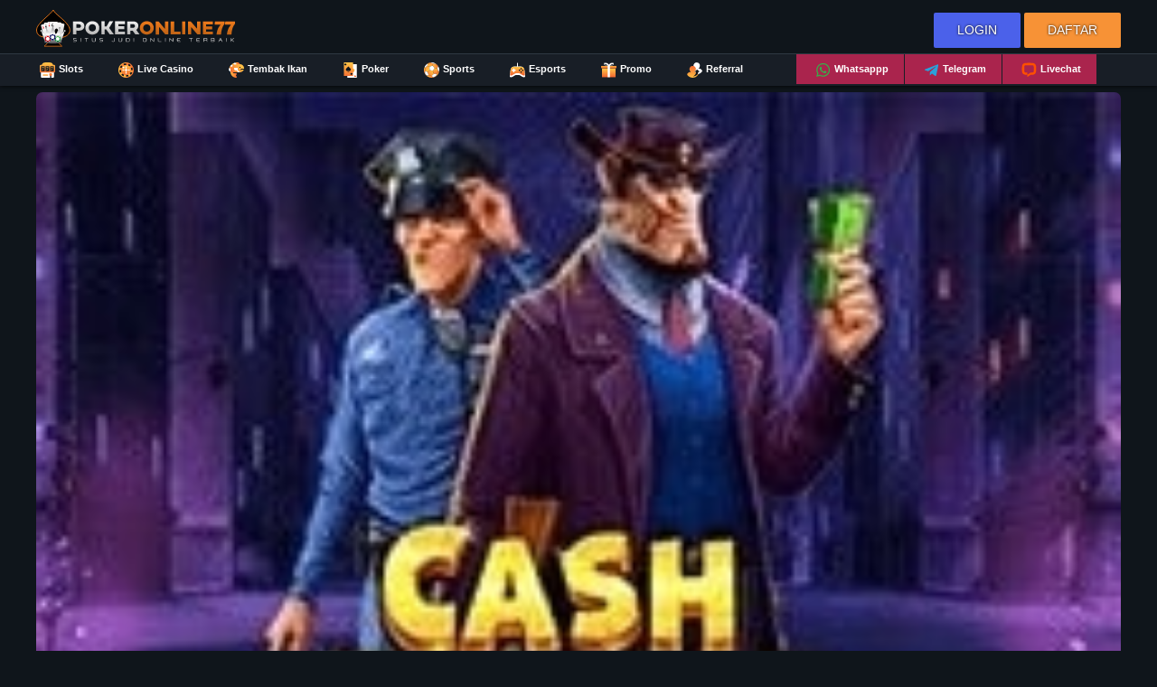

--- FILE ---
content_type: text/html; charset=utf-8
request_url: https://pokeronline77.com/cash-patrol/
body_size: 9728
content:
<!DOCTYPE html>
<html amp="" data-amp-auto-lightbox-disable transformed="self;v=1" i-amphtml-layout="" i-amphtml-no-boilerplate="">
<head><meta charset="UTF-8"><meta name="viewport" content="width=device-width,maximum-scale=1"><link rel="preconnect" href="https://cdn.ampproject.org"><style amp-runtime="" i-amphtml-version="012512221826001">html{overflow-x:hidden!important}html.i-amphtml-fie{height:100%!important;width:100%!important}html:not([amp4ads]),html:not([amp4ads]) body{height:auto!important}html:not([amp4ads]) body{margin:0!important}body{-webkit-text-size-adjust:100%;-moz-text-size-adjust:100%;-ms-text-size-adjust:100%;text-size-adjust:100%}html.i-amphtml-singledoc.i-amphtml-embedded{-ms-touch-action:pan-y pinch-zoom;touch-action:pan-y pinch-zoom}html.i-amphtml-fie>body,html.i-amphtml-singledoc>body{overflow:visible!important}html.i-amphtml-fie:not(.i-amphtml-inabox)>body,html.i-amphtml-singledoc:not(.i-amphtml-inabox)>body{position:relative!important}html.i-amphtml-ios-embed-legacy>body{overflow-x:hidden!important;overflow-y:auto!important;position:absolute!important}html.i-amphtml-ios-embed{overflow-y:auto!important;position:static}#i-amphtml-wrapper{overflow-x:hidden!important;overflow-y:auto!important;position:absolute!important;top:0!important;left:0!important;right:0!important;bottom:0!important;margin:0!important;display:block!important}html.i-amphtml-ios-embed.i-amphtml-ios-overscroll,html.i-amphtml-ios-embed.i-amphtml-ios-overscroll>#i-amphtml-wrapper{-webkit-overflow-scrolling:touch!important}#i-amphtml-wrapper>body{position:relative!important;border-top:1px solid transparent!important}#i-amphtml-wrapper+body{visibility:visible}#i-amphtml-wrapper+body .i-amphtml-lightbox-element,#i-amphtml-wrapper+body[i-amphtml-lightbox]{visibility:hidden}#i-amphtml-wrapper+body[i-amphtml-lightbox] .i-amphtml-lightbox-element{visibility:visible}#i-amphtml-wrapper.i-amphtml-scroll-disabled,.i-amphtml-scroll-disabled{overflow-x:hidden!important;overflow-y:hidden!important}amp-instagram{padding:54px 0px 0px!important;background-color:#fff}amp-iframe iframe{box-sizing:border-box!important}[amp-access][amp-access-hide]{display:none}[subscriptions-dialog],body:not(.i-amphtml-subs-ready) [subscriptions-action],body:not(.i-amphtml-subs-ready) [subscriptions-section]{display:none!important}amp-experiment,amp-live-list>[update]{display:none}amp-list[resizable-children]>.i-amphtml-loading-container.amp-hidden{display:none!important}amp-list [fetch-error],amp-list[load-more] [load-more-button],amp-list[load-more] [load-more-end],amp-list[load-more] [load-more-failed],amp-list[load-more] [load-more-loading]{display:none}amp-list[diffable] div[role=list]{display:block}amp-story-page,amp-story[standalone]{min-height:1px!important;display:block!important;height:100%!important;margin:0!important;padding:0!important;overflow:hidden!important;width:100%!important}amp-story[standalone]{background-color:#000!important;position:relative!important}amp-story-page{background-color:#757575}amp-story .amp-active>div,amp-story .i-amphtml-loader-background{display:none!important}amp-story-page:not(:first-of-type):not([distance]):not([active]){transform:translateY(1000vh)!important}amp-autocomplete{position:relative!important;display:inline-block!important}amp-autocomplete>input,amp-autocomplete>textarea{padding:0.5rem;border:1px solid rgba(0,0,0,.33)}.i-amphtml-autocomplete-results,amp-autocomplete>input,amp-autocomplete>textarea{font-size:1rem;line-height:1.5rem}[amp-fx^=fly-in]{visibility:hidden}amp-script[nodom],amp-script[sandboxed]{position:fixed!important;top:0!important;width:1px!important;height:1px!important;overflow:hidden!important;visibility:hidden}
/*# sourceURL=/css/ampdoc.css*/[hidden]{display:none!important}.i-amphtml-element{display:inline-block}.i-amphtml-blurry-placeholder{transition:opacity 0.3s cubic-bezier(0.0,0.0,0.2,1)!important;pointer-events:none}[layout=nodisplay]:not(.i-amphtml-element){display:none!important}.i-amphtml-layout-fixed,[layout=fixed][width][height]:not(.i-amphtml-layout-fixed){display:inline-block;position:relative}.i-amphtml-layout-responsive,[layout=responsive][width][height]:not(.i-amphtml-layout-responsive),[width][height][heights]:not([layout]):not(.i-amphtml-layout-responsive),[width][height][sizes]:not(img):not([layout]):not(.i-amphtml-layout-responsive){display:block;position:relative}.i-amphtml-layout-intrinsic,[layout=intrinsic][width][height]:not(.i-amphtml-layout-intrinsic){display:inline-block;position:relative;max-width:100%}.i-amphtml-layout-intrinsic .i-amphtml-sizer{max-width:100%}.i-amphtml-intrinsic-sizer{max-width:100%;display:block!important}.i-amphtml-layout-container,.i-amphtml-layout-fixed-height,[layout=container],[layout=fixed-height][height]:not(.i-amphtml-layout-fixed-height){display:block;position:relative}.i-amphtml-layout-fill,.i-amphtml-layout-fill.i-amphtml-notbuilt,[layout=fill]:not(.i-amphtml-layout-fill),body noscript>*{display:block;overflow:hidden!important;position:absolute;top:0;left:0;bottom:0;right:0}body noscript>*{position:absolute!important;width:100%;height:100%;z-index:2}body noscript{display:inline!important}.i-amphtml-layout-flex-item,[layout=flex-item]:not(.i-amphtml-layout-flex-item){display:block;position:relative;-ms-flex:1 1 auto;flex:1 1 auto}.i-amphtml-layout-fluid{position:relative}.i-amphtml-layout-size-defined{overflow:hidden!important}.i-amphtml-layout-awaiting-size{position:absolute!important;top:auto!important;bottom:auto!important}i-amphtml-sizer{display:block!important}@supports (aspect-ratio:1/1){i-amphtml-sizer.i-amphtml-disable-ar{display:none!important}}.i-amphtml-blurry-placeholder,.i-amphtml-fill-content{display:block;height:0;max-height:100%;max-width:100%;min-height:100%;min-width:100%;width:0;margin:auto}.i-amphtml-layout-size-defined .i-amphtml-fill-content{position:absolute;top:0;left:0;bottom:0;right:0}.i-amphtml-replaced-content,.i-amphtml-screen-reader{padding:0!important;border:none!important}.i-amphtml-screen-reader{position:fixed!important;top:0px!important;left:0px!important;width:4px!important;height:4px!important;opacity:0!important;overflow:hidden!important;margin:0!important;display:block!important;visibility:visible!important}.i-amphtml-screen-reader~.i-amphtml-screen-reader{left:8px!important}.i-amphtml-screen-reader~.i-amphtml-screen-reader~.i-amphtml-screen-reader{left:12px!important}.i-amphtml-screen-reader~.i-amphtml-screen-reader~.i-amphtml-screen-reader~.i-amphtml-screen-reader{left:16px!important}.i-amphtml-unresolved{position:relative;overflow:hidden!important}.i-amphtml-select-disabled{-webkit-user-select:none!important;-ms-user-select:none!important;user-select:none!important}.i-amphtml-notbuilt,[layout]:not(.i-amphtml-element),[width][height][heights]:not([layout]):not(.i-amphtml-element),[width][height][sizes]:not(img):not([layout]):not(.i-amphtml-element){position:relative;overflow:hidden!important;color:transparent!important}.i-amphtml-notbuilt:not(.i-amphtml-layout-container)>*,[layout]:not([layout=container]):not(.i-amphtml-element)>*,[width][height][heights]:not([layout]):not(.i-amphtml-element)>*,[width][height][sizes]:not([layout]):not(.i-amphtml-element)>*{display:none}amp-img:not(.i-amphtml-element)[i-amphtml-ssr]>img.i-amphtml-fill-content{display:block}.i-amphtml-notbuilt:not(.i-amphtml-layout-container),[layout]:not([layout=container]):not(.i-amphtml-element),[width][height][heights]:not([layout]):not(.i-amphtml-element),[width][height][sizes]:not(img):not([layout]):not(.i-amphtml-element){color:transparent!important;line-height:0!important}.i-amphtml-ghost{visibility:hidden!important}.i-amphtml-element>[placeholder],[layout]:not(.i-amphtml-element)>[placeholder],[width][height][heights]:not([layout]):not(.i-amphtml-element)>[placeholder],[width][height][sizes]:not([layout]):not(.i-amphtml-element)>[placeholder]{display:block;line-height:normal}.i-amphtml-element>[placeholder].amp-hidden,.i-amphtml-element>[placeholder].hidden{visibility:hidden}.i-amphtml-element:not(.amp-notsupported)>[fallback],.i-amphtml-layout-container>[placeholder].amp-hidden,.i-amphtml-layout-container>[placeholder].hidden{display:none}.i-amphtml-layout-size-defined>[fallback],.i-amphtml-layout-size-defined>[placeholder]{position:absolute!important;top:0!important;left:0!important;right:0!important;bottom:0!important;z-index:1}amp-img[i-amphtml-ssr]:not(.i-amphtml-element)>[placeholder]{z-index:auto}.i-amphtml-notbuilt>[placeholder]{display:block!important}.i-amphtml-hidden-by-media-query{display:none!important}.i-amphtml-element-error{background:red!important;color:#fff!important;position:relative!important}.i-amphtml-element-error:before{content:attr(error-message)}i-amp-scroll-container,i-amphtml-scroll-container{position:absolute;top:0;left:0;right:0;bottom:0;display:block}i-amp-scroll-container.amp-active,i-amphtml-scroll-container.amp-active{overflow:auto;-webkit-overflow-scrolling:touch}.i-amphtml-loading-container{display:block!important;pointer-events:none;z-index:1}.i-amphtml-notbuilt>.i-amphtml-loading-container{display:block!important}.i-amphtml-loading-container.amp-hidden{visibility:hidden}.i-amphtml-element>[overflow]{cursor:pointer;position:relative;z-index:2;visibility:hidden;display:initial;line-height:normal}.i-amphtml-layout-size-defined>[overflow]{position:absolute}.i-amphtml-element>[overflow].amp-visible{visibility:visible}template{display:none!important}.amp-border-box,.amp-border-box *,.amp-border-box :after,.amp-border-box :before{box-sizing:border-box}amp-pixel{display:none!important}amp-analytics,amp-auto-ads,amp-story-auto-ads{position:fixed!important;top:0!important;width:1px!important;height:1px!important;overflow:hidden!important;visibility:hidden}amp-story{visibility:hidden!important}html.i-amphtml-fie>amp-analytics{position:initial!important}[visible-when-invalid]:not(.visible),form [submit-error],form [submit-success],form [submitting]{display:none}amp-accordion{display:block!important}@media (min-width:1px){:where(amp-accordion>section)>:first-child{margin:0;background-color:#efefef;padding-right:20px;border:1px solid #dfdfdf}:where(amp-accordion>section)>:last-child{margin:0}}amp-accordion>section{float:none!important}amp-accordion>section>*{float:none!important;display:block!important;overflow:hidden!important;position:relative!important}amp-accordion,amp-accordion>section{margin:0}amp-accordion:not(.i-amphtml-built)>section>:last-child{display:none!important}amp-accordion:not(.i-amphtml-built)>section[expanded]>:last-child{display:block!important}
/*# sourceURL=/css/ampshared.css*/</style><meta name="robots" content="index, follow, max-image-preview:large, max-snippet:-1, max-video-preview:-1"><meta property="og:locale" content="en_US"><meta property="og:type" content="article"><meta property="og:title" content="Cash Patrol"><meta property="og:url" content="https://pokeronline77.com/cash-patrol/"><meta property="og:site_name" content="Poker Online 77"><meta property="article:published_time" content="2023-03-12T17:07:48+00:00"><meta property="og:image" content="https://pokeronline77.com/wp-content/uploads/2023/03/Cash-Patrol.jpg"><meta property="og:image:width" content="215"><meta property="og:image:height" content="145"><meta property="og:image:type" content="image/jpeg"><meta name="author" content="Pokeronline77"><meta name="twitter:card" content="summary_large_image"><meta name="twitter:label1" content="Written by"><meta name="twitter:data1" content="Pokeronline77"><meta name="generator" content="WordPress 6.9"><meta name="generator" content="AMP Plugin v2.5.5; mode=standard"><link rel="preload" href="https://pokeronline77.com/wp-content/themes/po77/webfonts/idn.ttf" as="font" crossorigin=""><script async="" src="https://cdn.ampproject.org/v0.mjs" type="module" crossorigin="anonymous"></script><script async nomodule src="https://cdn.ampproject.org/v0.js" crossorigin="anonymous"></script><script src="https://cdn.ampproject.org/v0/amp-iframe-0.1.mjs" async="" custom-element="amp-iframe" type="module" crossorigin="anonymous"></script><script async nomodule src="https://cdn.ampproject.org/v0/amp-iframe-0.1.js" crossorigin="anonymous" custom-element="amp-iframe"></script><link rel="icon" type="image/png" href="https://pokeronline77.com/wp-content/themes/po77/images/favicon.png"><style amp-custom="">@media screen{html{height:100%;font-size:1em;font-size:100%;line-height:1.4;margin:0;padding:0;border:0;vertical-align:baseline}body{margin:0;font-size:14px;line-height:1.5;color:#aaa;background:#0f151b;font-family:"montserrat",Tahoma,"Microsoft Yahei",Arial,Helvetica}h1{color:#ee7b31}h1{line-height:1.2;margin:15px 0px;font-weight:500}h1{font-size:25px}li{list-style:none}article ul li,.entry-content ul li{list-style:disc}*{-moz-box-sizing:border-box;box-sizing:border-box}amp-iframe{width:100%;height:600px;border:1px solid #bb9906;border-radius:7px;padding:5px}a:hover{color:#fff}div,input,label{display:block;overflow:hidden;position:relative}img{width:auto;height:auto}.mobile{display:none}.ico{vertical-align:middle;display:inline-block;background-position:center;background-repeat:no-repeat;height:25px;width:25px;background-size:17px}.whatsapp{background-image:url("https://pokeronline77.com/wp-content/themes/po77/images/ico/whatsapp.svg")}.telegram{background-image:url("https://pokeronline77.com/wp-content/themes/po77/images/ico/telegram.svg")}.livechat{background-image:url("https://pokeronline77.com/wp-content/themes/po77/images/ico/livechat.svg")}.slots{background-image:url("https://pokeronline77.com/wp-content/themes/po77/images/ico/slots.svg")}.casino{background-image:url("https://pokeronline77.com/wp-content/themes/po77/images/ico/casino.svg")}.sports{background-image:url("https://pokeronline77.com/wp-content/themes/po77/images/ico/sports.svg")}.poker{background-image:url("https://pokeronline77.com/wp-content/themes/po77/images/ico/poker.svg")}.esports{background-image:url("https://pokeronline77.com/wp-content/themes/po77/images/ico/esports.svg")}.fishing{background-image:url("https://pokeronline77.com/wp-content/themes/po77/images/ico/fishing.svg")}.promo{background-image:url("https://pokeronline77.com/wp-content/themes/po77/images/ico/promotion.svg")}.referral{background-image:url("https://pokeronline77.com/wp-content/themes/po77/images/ico/referral.svg")}.demo{background-image:url("https://pokeronline77.com/wp-content/themes/po77/images/ico/demo.svg")}.rtp{background-image:url("https://pokeronline77.com/wp-content/themes/po77/images/ico/rtp.svg")}@font-face{font-family:"idn";src:url("https://pokeronline77.com/wp-content/themes/po77/webfonts/idn.ttf") format("truetype"),url("https://pokeronline77.com/wp-content/themes/po77/webfonts/idn.woff") format("woff"),url("https://pokeronline77.com/wp-content/themes/po77/webfonts/idn.svg") format("svg");font-weight:400;font-style:normal;font-display:block}.partner-menu li{margin-bottom:.25rem;min-width:7%}.partner-menu li a{display:flex;align-items:center;flex-direction:column;font-family:"montserrat",Tahoma,"Microsoft Yahei",Arial,Helvetica;color:#6f6f6f;font-size:11px;text-align:center}.partner-menu i{font-size:2.5em;font-style:normal;font-weight:400;font-feature-settings:normal;font-variant:normal;text-transform:none;line-height:1;color:#f79236;font-family:"idn"}ul.partner-menu{margin:auto;padding:5px;display:flex;flex-direction:row;flex-wrap:wrap;justify-content:center;align-items:center}ul.partner-menu{justify-content:left}.icon-ubo::before{content:""}.icon-saba::before{content:""}.icon-sbobet::before{content:""}.icon-ubo:before{content:""}.icon-pragmaticplay::before{content:""}.icon-slot-mania::before{content:""}.icon-pgsoft::before{content:""}.icon-microgaming::before{content:""}.icon-bgaming::before{content:""}.icon-spadegaming::before{content:""}.icon-gmw::before{content:""}.icon-evolution-redtiger::before{content:""}.icon-habanero::before{content:""}.icon-evolution-btg::before{content:""}.icon-spinomenal::before{content:""}.icon-evolution-netent::before{content:""}.icon-felix::before{content:""}.icon-wearecasino::before{content:""}.icon-yggdrasil::before{content:""}.icon-evolution::before{content:""}.icon-playtech::before{content:""}.icon-og::before{content:""}.icon-ebetlive::before{content:""}.icon-vivo-gaming::before{content:""}.icon-ezugi-gaming::before{content:""}.icon-luckystreak::before{content:""}.icon-betgames::before{content:""}.icon-evolution-nlc::before{content:""}a{color:#f79236;text-decoration:none}ul.menu,ul.contact-us,ul.main-menu{padding:0;margin:0;display:flex;flex-wrap:wrap}ul.main-menu{justify-content:left}ul.contact-us{justify-content:right}.contact-us li{border-left:1px solid #181e26;background:#aa244d}.main-menu li a:hover,.contact-us li a:hover{color:#f79236}.main-menu li,.contact-us li{position:relative;display:block;float:left;margin:0;padding:0px}.main-menu li a,.contact-us li a{color:#fff;padding:10px 17px;line-height:33px;font-size:11px;font-weight:700}.main-menu li a:first-child{padding-left:0px;padding-right:35px}.menu{float:right;position:relative;padding:0px;margin:0px auto}.menu li{float:left;position:relative;font-size:14px;text-transform:uppercase;margin:0px 0px 0px 4px;text-align:center;padding:5px 5px;border-radius:2px}.menu ul{padding-top:15px;border-radius:0px 0px 4px 4px;-webkit-border-radius:0px 0px 4px 4px;-moz-border-radius:0px 0px 4px 4px;-ms-border-radius:0px 0px 4px 4px;-o-border-radius:0px 0px 4px 4px}.menu li a{padding:4px 21px;display:block;color:#fff;text-shadow:0px 0px 3px #000}.orange{background:#f79236}.orange:hover{background:#f57907}.blue{background:#4b61ea}.blue:hover{background:#3e51c5}.darkgray{background:#283039}.darkgray:hover{background:#2e3842}label .ico{background-color:#000;height:40px;width:40px;background-size:40px;border-radius:38px}ul.featured-menu{margin:0;padding:0}.featured-menu li{display:inline-block;width:49.5%;margin-right:7px;border-radius:7px}.featured-menu li:last-child{margin-right:0px}.featured-menu li a{display:block;text-align:center;padding:10px 10px;color:#f79236;font-size:14px;font-weight:bold;text-transform:uppercase;border-radius:7px}.featured-menu li .ico{height:30px;width:30px;background-size:25px}.header{width:100%;z-index:99;position:fixed;height:95px;background:#000;box-shadow:0px 0px 5px 0px #000}.top-header{height:60px;border-bottom:1px solid #2e3842;background:#0f151b;padding:9px 0px}.site-logo{top:1px}.site-logo img{width:220px}.nav-bar{height:35px;background-color:#181e26}.sticky{height:102px}.container{max-width:1200px;width:100%;margin:auto}.row{width:100%;height:100%;display:flex;flex-wrap:wrap;align-items:center}.col-sm{flex:0 0 10%;max-width:10%}.col-sm-3{flex:0 0 30%;max-width:30%}.col-sm-5{flex:0 0 50%;max-width:50%}.col-sm-7{flex:0 0 70%;max-width:70%}.col-sm-12{flex:0 0 100%;max-width:100%}.mm{margin:25px auto}.ms{margin:15px auto}.bb{border-bottom:1px solid #2e3842;padding-bottom:20px}.btb{border-top:1px solid #2e3842;border-bottom:1px solid #2e3842;padding:20px 0px}.title-widget{color:#f79236;padding:5px}.post-thumbnail img{border-radius:7px;width:100%}.txt-center{text-align:center}@-webkit-keyframes progress-bar-stripes{from{background-position:1rem 0}to{background-position:0 0}}@keyframes progress-bar-stripes{from{background-position:1rem 0}to{background-position:0 0}}.footer{background-color:#181e26;border-top:1px solid #2e3842}.footer .col-sm{border-radius:5px;border:1px solid #2e3842;margin:2px;display:flex;align-content:space-around;flex:0 0 8%;max-width:8%;padding:0px 7px}.footer .col-sm img{width:100%}.copyright{text-align:center;font-size:11px}.copyright a,.copyright{color:#727272}@media only screen and (max-width: 768px){img{width:100%;height:100%}.mobile{display:block}.desktop:not(#_#_#_#_#_#_#_){display:none}.row{padding:0px 10px;justify-content:center}.site-logo img{width:152px}.user-login{margin:3px auto}.menu li{padding:2px;margin:2px 2px}.menu li a{padding:4px 15px}ul.contact-us{justify-content:left}.contact-us li{padding:0px 10px 0px 0px;border:0;background:none}.contact-us li a{display:flex;align-items:center;padding:0px}ul.nav{padding:0;margin:0;width:265px;float:right;background:#000;height:100%}.nav li{padding:8px 5px;border-bottom:1px solid #312d21}.nav li a{padding:10px}.partner-menu li{width:14%}.partner-menu li a{font-size:8px;color:#bababa}label .ico{height:30px;width:30px;background-size:25px}label .ico{height:25px;width:25px;background-size:20px}.featured-menu li a{font-size:12px;font-weight:normal}h1.entry-title{text-align:center}.entry-footer a{display:block;background:#d30080;color:#fff;width:fit-content;margin:auto;padding:10px 20px;border-radius:7px}.featured-menu li{width:48%}.col-md-6{flex:0 0 80%;max-width:80%}.col-sm-1{flex:0 0 20%;max-width:20%;padding:5px;border-left:1px solid #726332}.np{padding:0}.footer .col-sm{flex:0 0 23%;max-width:23%}#sidebarMenu{height:100%;position:fixed;top:35px;right:0;width:250px;margin-top:60px;transform:translateX(250px);transition:transform 250ms ease-in-out;background:rgba(0,0,0,.63);z-index:98}input[type="checkbox"]:checked ~ #sidebarMenu{transform:translateX(0);width:100%}input[type=checkbox]{transition:all .3s;box-sizing:border-box;display:none}.sidebarIconToggle{transition:all .3s;cursor:pointer;z-index:98;top:4px;right:11px;height:27px;width:27px;float:right}.spinner{transition:all .3s;box-sizing:border-box;position:absolute;height:3px;width:100%;background-color:#fff}.horizontal{transition:all .3s;box-sizing:border-box;position:relative;float:right;margin-top:3px}.diagonal.part-1{position:relative;transition:all .3s;box-sizing:border-box;float:right}.diagonal.part-2{transition:all .3s;box-sizing:border-box;position:relative;float:right;margin-top:3px}input[type=checkbox]:checked ~ .sidebarIconToggle > .horizontal{transition:all .3s;box-sizing:border-box;opacity:0}input[type=checkbox]:checked ~ .sidebarIconToggle > .diagonal.part-1{transition:all .3s;box-sizing:border-box;transform:rotate(135deg);margin-top:8px}input[type=checkbox]:checked ~ .sidebarIconToggle > .diagonal.part-2{transition:all .3s;box-sizing:border-box;transform:rotate(-135deg);margin-top:-9px}}@media only screen and (max-width: 328px){.header{height:75px}.top-header{height:40px;padding:4px 0px}.sticky{height:81px}.site-logo img{width:145px}.user-login{margin:3px auto}.col-sm-1{flex:0 0 20%;max-width:20%;display:flex;flex-wrap:wrap;justify-content:right}.col-md-6{flex:0 0 80%;max-width:80%}.menu li{font-size:11px;font-weight:500}.menu li a{padding:2px 7px}.contact-us li a{display:flex;align-items:center;padding:0;font-size:10px;font-weight:100}.contact-us li{padding:0px 11px 0px 0px}#sidebarMenu{margin-top:40px}.sidebarIconToggle{height:19px;width:19px;top:2px;right:6px}{height:25px;width:25px;background-size:20px}.contact-us .ico,.nav .ico{height:16px;width:16px;background-size:11px}ul.nav{width:202px}.nav li a{font-size:11px}.mm{margin:8px auto}}}img:is([sizes=auto i],[sizes^="auto," i]){contain-intrinsic-size:3000px 1500px}amp-iframe iframe,amp-iframe noscript{image-rendering:inherit;object-fit:inherit;object-position:inherit}:root{--wp--preset--aspect-ratio--square:1;--wp--preset--aspect-ratio--4-3:4/3;--wp--preset--aspect-ratio--3-4:3/4;--wp--preset--aspect-ratio--3-2:3/2;--wp--preset--aspect-ratio--2-3:2/3;--wp--preset--aspect-ratio--16-9:16/9;--wp--preset--aspect-ratio--9-16:9/16;--wp--preset--color--black:#000;--wp--preset--color--cyan-bluish-gray:#abb8c3;--wp--preset--color--white:#fff;--wp--preset--color--pale-pink:#f78da7;--wp--preset--color--vivid-red:#cf2e2e;--wp--preset--color--luminous-vivid-orange:#ff6900;--wp--preset--color--luminous-vivid-amber:#fcb900;--wp--preset--color--light-green-cyan:#7bdcb5;--wp--preset--color--vivid-green-cyan:#00d084;--wp--preset--color--pale-cyan-blue:#8ed1fc;--wp--preset--color--vivid-cyan-blue:#0693e3;--wp--preset--color--vivid-purple:#9b51e0;--wp--preset--gradient--vivid-cyan-blue-to-vivid-purple:linear-gradient(135deg,#0693e3 0%,#9b51e0 100%);--wp--preset--gradient--light-green-cyan-to-vivid-green-cyan:linear-gradient(135deg,#7adcb4 0%,#00d082 100%);--wp--preset--gradient--luminous-vivid-amber-to-luminous-vivid-orange:linear-gradient(135deg,#fcb900 0%,#ff6900 100%);--wp--preset--gradient--luminous-vivid-orange-to-vivid-red:linear-gradient(135deg,#ff6900 0%,#cf2e2e 100%);--wp--preset--gradient--very-light-gray-to-cyan-bluish-gray:linear-gradient(135deg,#eee 0%,#a9b8c3 100%);--wp--preset--gradient--cool-to-warm-spectrum:linear-gradient(135deg,#4aeadc 0%,#9778d1 20%,#cf2aba 40%,#ee2c82 60%,#fb6962 80%,#fef84c 100%);--wp--preset--gradient--blush-light-purple:linear-gradient(135deg,#ffceec 0%,#9896f0 100%);--wp--preset--gradient--blush-bordeaux:linear-gradient(135deg,#fecda5 0%,#fe2d2d 50%,#6b003e 100%);--wp--preset--gradient--luminous-dusk:linear-gradient(135deg,#ffcb70 0%,#c751c0 50%,#4158d0 100%);--wp--preset--gradient--pale-ocean:linear-gradient(135deg,#fff5cb 0%,#b6e3d4 50%,#33a7b5 100%);--wp--preset--gradient--electric-grass:linear-gradient(135deg,#caf880 0%,#71ce7e 100%);--wp--preset--gradient--midnight:linear-gradient(135deg,#020381 0%,#2874fc 100%);--wp--preset--font-size--small:13px;--wp--preset--font-size--medium:20px;--wp--preset--font-size--large:36px;--wp--preset--font-size--x-large:42px;--wp--preset--spacing--20:.44rem;--wp--preset--spacing--30:.67rem;--wp--preset--spacing--40:1rem;--wp--preset--spacing--50:1.5rem;--wp--preset--spacing--60:2.25rem;--wp--preset--spacing--70:3.38rem;--wp--preset--spacing--80:5.06rem;--wp--preset--shadow--natural:6px 6px 9px rgba(0,0,0,.2);--wp--preset--shadow--deep:12px 12px 50px rgba(0,0,0,.4);--wp--preset--shadow--sharp:6px 6px 0px rgba(0,0,0,.2);--wp--preset--shadow--outlined:6px 6px 0px -3px #fff,6px 6px #000;--wp--preset--shadow--crisp:6px 6px 0px #000}:where(.is-layout-flex){gap:.5em}:where(.is-layout-grid){gap:.5em}:where(.wp-block-columns.is-layout-flex){gap:2em}:where(.wp-block-columns.is-layout-grid){gap:2em}:where(.wp-block-post-template.is-layout-flex){gap:1.25em}:where(.wp-block-post-template.is-layout-grid){gap:1.25em}.amp-wp-c5be553:not(#_#_#_#_#_){border:none}

/*# sourceURL=amp-custom.css */</style><link rel="canonical" href="https://pokeronline77.com/cash-patrol/"><script type="application/ld+json" class="yoast-schema-graph">{"@context":"https://schema.org","@graph":[{"@type":"WebPage","@id":"https://pokeronline77.com/cash-patrol/","url":"https://pokeronline77.com/cash-patrol/","name":"Cash Patrol","isPartOf":{"@id":"https://pokeronline77.com/#website"},"primaryImageOfPage":{"@id":"https://pokeronline77.com/cash-patrol/#primaryimage"},"image":{"@id":"https://pokeronline77.com/cash-patrol/#primaryimage"},"thumbnailUrl":"https://pokeronline77.com/wp-content/uploads/2023/03/Cash-Patrol.jpg","datePublished":"2023-03-12T17:07:48+00:00","author":{"@id":"https://pokeronline77.com/#/schema/person/d948b3875a8fbb0e1b36e9d3cc937b70"},"breadcrumb":{"@id":"https://pokeronline77.com/cash-patrol/#breadcrumb"},"inLanguage":"en-US","potentialAction":[{"@type":"ReadAction","target":["https://pokeronline77.com/cash-patrol/"]}]},{"@type":"ImageObject","inLanguage":"en-US","@id":"https://pokeronline77.com/cash-patrol/#primaryimage","url":"https://pokeronline77.com/wp-content/uploads/2023/03/Cash-Patrol.jpg","contentUrl":"https://pokeronline77.com/wp-content/uploads/2023/03/Cash-Patrol.jpg","width":215,"height":145,"caption":"Demo Slot Cash Patrol"},{"@type":"BreadcrumbList","@id":"https://pokeronline77.com/cash-patrol/#breadcrumb","itemListElement":[{"@type":"ListItem","position":1,"name":"Home","item":"https://pokeronline77.com/"},{"@type":"ListItem","position":2,"name":"Cash Patrol"}]},{"@type":"WebSite","@id":"https://pokeronline77.com/#website","url":"https://pokeronline77.com/","name":"Poker Online 77","description":"","alternateName":"Poker77","potentialAction":[{"@type":"SearchAction","target":{"@type":"EntryPoint","urlTemplate":"https://pokeronline77.com/?s={search_term_string}"},"query-input":{"@type":"PropertyValueSpecification","valueRequired":true,"valueName":"search_term_string"}}],"inLanguage":"en-US"},{"@type":"Person","@id":"https://pokeronline77.com/#/schema/person/d948b3875a8fbb0e1b36e9d3cc937b70","name":"Pokeronline77","image":{"@type":"ImageObject","inLanguage":"en-US","@id":"https://pokeronline77.com/#/schema/person/image/","url":"https://secure.gravatar.com/avatar/116bc3c63ea64b81feef6d65669508c1cf33bbdc4b2e8d32a5b732734faef78a?s=96\u0026d=mm\u0026r=g","contentUrl":"https://secure.gravatar.com/avatar/116bc3c63ea64b81feef6d65669508c1cf33bbdc4b2e8d32a5b732734faef78a?s=96\u0026d=mm\u0026r=g","caption":"Pokeronline77"},"sameAs":["https://pokeronline77.com"],"url":"https://pokeronline77.com/author/pokeronline77/"}]}</script><link rel="alternate" type="application/rss+xml" title="Poker Online 77 » Feed" href="https://pokeronline77.com/feed/"><link rel="alternate" type="application/rss+xml" title="Poker Online 77 » Comments Feed" href="https://pokeronline77.com/comments/feed/"><link rel="alternate" type="application/rss+xml" title="Poker Online 77 » Cash Patrol Comments Feed" href="https://pokeronline77.com/cash-patrol/feed/"><link rel="alternate" title="oEmbed (JSON)" type="application/json+oembed" href="https://pokeronline77.com/wp-json/oembed/1.0/embed?url=https%3A%2F%2Fpokeronline77.com%2Fcash-patrol%2F"><link rel="alternate" title="oEmbed (XML)" type="text/xml+oembed" href="https://pokeronline77.com/wp-json/oembed/1.0/embed?url=https%3A%2F%2Fpokeronline77.com%2Fcash-patrol%2F&amp;format=xml"><link rel="https://api.w.org/" href="https://pokeronline77.com/wp-json/"><link rel="alternate" title="JSON" type="application/json" href="https://pokeronline77.com/wp-json/wp/v2/posts/238"><link rel="EditURI" type="application/rsd+xml" title="RSD" href="https://pokeronline77.com/xmlrpc.php?rsd"><link rel="shortlink" href="https://pokeronline77.com/?p=238"><title>Cash Patrol</title></head>
<body class="wp-singular post-template-default single single-post postid-238 single-format-standard wp-theme-po77">
<div class="header">
	<div class="top-header">
		<div class="container">
			<div class="row">
					<div class="col-sm-5 site-logo">
						<a href="https://pokeronline77.com"><img src="https://pokeronline77.com/wp-content/themes/po77/images/logo.svg" alt="Poker Online 77" width="220" height="42" decoding="async" class="amp-wp-enforced-sizes"></a>
					</div>
					<div class="col-sm-5 user-login">
						<div class="menu-login-container"><ul id="menu-login" class="menu"><li id="menu-item-1049" class="blue menu-item menu-item-type-custom menu-item-object-custom menu-item-1049"><a target="_blank" rel="nofollow" href="https://po77gasterus1.com">Login</a></li>
<li id="menu-item-1050" class="orange menu-item menu-item-type-custom menu-item-object-custom menu-item-1050"><a target="_blank" rel="nofollow" href="https://po77gasterus1.com">Daftar</a></li>
</ul></div>					</div>
			</div>
		</div>
	</div>
	<div class="nav-bar">
		<div class="container">	
			<div class="row">
				<div class="col-sm-7 nav-m">
					<ul id="menu-main" class="main-menu desktop"><li id="menu-item-1054" class="menu-item menu-item-type-custom menu-item-object-custom menu-item-1054"><a href="#"><i class="ico slots"></i>Slots</a></li>
<li id="menu-item-1055" class="menu-item menu-item-type-custom menu-item-object-custom menu-item-1055"><a href="#"><i class="ico casino"></i>Live Casino</a></li>
<li id="menu-item-1056" class="menu-item menu-item-type-custom menu-item-object-custom menu-item-1056"><a href="#"><i class="ico fishing"></i>Tembak Ikan</a></li>
<li id="menu-item-1057" class="menu-item menu-item-type-custom menu-item-object-custom menu-item-1057"><a href="#"><i class="ico poker"></i>Poker</a></li>
<li id="menu-item-1058" class="menu-item menu-item-type-custom menu-item-object-custom menu-item-1058"><a href="#"><i class="ico sports"></i>Sports</a></li>
<li id="menu-item-1059" class="menu-item menu-item-type-custom menu-item-object-custom menu-item-1059"><a href="#"><i class="ico esports"></i>Esports</a></li>
<li id="menu-item-1060" class="menu-item menu-item-type-custom menu-item-object-custom menu-item-1060"><a href="#"><i class="ico promo"></i>Promo</a></li>
<li id="menu-item-1061" class="menu-item menu-item-type-custom menu-item-object-custom menu-item-1061"><a href="#"><i class="ico referral"></i>Referral</a></li>
</ul>				</div>
				<div class="col-sm-3 col-md-6">
					<ul id="menu-contactus" class="contact-us"><li id="menu-item-1051" class="menu-item menu-item-type-custom menu-item-object-custom menu-item-1051"><a href="https://api.whatsapp.com/send?phone=855976448618"><i class="ico whatsapp"></i>Whatsappp</a></li>
<li id="menu-item-1052" class="menu-item menu-item-type-custom menu-item-object-custom menu-item-1052"><a href="https://t.me/pokeronline77"><i class="ico telegram"></i>Telegram</a></li>
<li id="menu-item-1053" class="menu-item menu-item-type-custom menu-item-object-custom menu-item-1053"><a href="https://secure.livechatinc.com/licence/8273611/v2/open_chat.cgi"><i class="ico livechat"></i>Livechat</a></li>
</ul>				</div>
				<div class="col-sm-1">
				  <label for="openSidebarMenu" class="sidebarIconToggle">
					<div class="spinner diagonal part-1"></div>
					<div class="spinner horizontal"></div>
					<div class="spinner diagonal part-2"></div>
				  </label>
				</div>
			</div>
		</div>
	</div>
	<input type="checkbox" class="openSidebarMenu mobile" id="openSidebarMenu">
	<div id="sidebarMenu" class="mobile">
		<ul id="menu-main-1" class="nav"><li class="menu-item menu-item-type-custom menu-item-object-custom menu-item-1054"><a href="#"><i class="ico slots"></i>Slots</a></li>
<li class="menu-item menu-item-type-custom menu-item-object-custom menu-item-1055"><a href="#"><i class="ico casino"></i>Live Casino</a></li>
<li class="menu-item menu-item-type-custom menu-item-object-custom menu-item-1056"><a href="#"><i class="ico fishing"></i>Tembak Ikan</a></li>
<li class="menu-item menu-item-type-custom menu-item-object-custom menu-item-1057"><a href="#"><i class="ico poker"></i>Poker</a></li>
<li class="menu-item menu-item-type-custom menu-item-object-custom menu-item-1058"><a href="#"><i class="ico sports"></i>Sports</a></li>
<li class="menu-item menu-item-type-custom menu-item-object-custom menu-item-1059"><a href="#"><i class="ico esports"></i>Esports</a></li>
<li class="menu-item menu-item-type-custom menu-item-object-custom menu-item-1060"><a href="#"><i class="ico promo"></i>Promo</a></li>
<li class="menu-item menu-item-type-custom menu-item-object-custom menu-item-1061"><a href="#"><i class="ico referral"></i>Referral</a></li>
</ul>	</div>
</div>
<div class="sticky"></div>


	<div class="post-thumbnail" role="banner">
		<div class="container">
			<div class="row">
				<div class="col-sm-12">
					<img width="215" height="145" src="https://pokeronline77.com/wp-content/uploads/2023/03/Cash-Patrol.jpg" class="attachment-post-thumbnail size-post-thumbnail wp-post-image amp-wp-enforced-sizes" alt="Demo Slot Cash Patrol" decoding="async" data-hero-candidate="">				</div>
			</div>
		</div>
	</div>
	<div class="navigation" role="navigation">
		<div class="container">
			<div class="row">
				<div class="col-sm-12">
					<ul id="menu-featured" class="featured-menu"><li id="menu-item-1062" class="darkgray menu-item menu-item-type-post_type menu-item-object-page menu-item-1062"><a href="https://pokeronline77.com/slot-demo-pragmatic-play/"><i class="ico demo"></i>Slot Demo</a></li>
<li id="menu-item-1106" class="darkgray menu-item menu-item-type-post_type menu-item-object-page menu-item-1106"><a href="https://pokeronline77.com/rtp-live-pragmatic-play/"><i class="ico rtp"></i>RTP Live</a></li>
</ul>				</div>
			</div>
		</div>
    </div>
	<div id="post" role="post" class="post mm">
		<div class="container">
			<div class="row">
				<div class="col-sm-12 post">
					<article id="post-238" class="post-238 post type-post status-publish format-standard has-post-thumbnail hentry category-slot-demo-pragmatic-play">
						<div class="entry-header txt-center btb">
																											<h1 class="entry-title" itemprop="headline">									Cash Patrol									</h1>									<div class="entry-footer">
										<span class="cat-links">
											<a href="https://pokeronline77.com/category/slot-demo-pragmatic-play/" rel="category tag">Slot Demo Pragmatic Play</a>										</span>
									</div>
						</div>
						<div class="entry-content" itemprop="mainEntityOfPage">
							
<amp-iframe src="https://demogamesfree.pragmaticplay.net/gs2c/openGame.do?lang=id&amp;cur=IDR&amp;gameSymbol=vs25copsrobbers" scrolling="no" frameborder="1" height="530" width="auto" allowfullscreen="" layout="fixed-height" sandbox="allow-downloads allow-forms allow-modals allow-orientation-lock allow-pointer-lock allow-popups allow-popups-to-escape-sandbox allow-presentation allow-same-origin allow-scripts allow-top-navigation-by-user-activation" data-amp-original-style="border:none;" class="amp-wp-c5be553 i-amphtml-layout-fixed-height i-amphtml-layout-size-defined" style="height:530px" i-amphtml-layout="fixed-height"><span placeholder="" class="amp-wp-iframe-placeholder"></span><noscript><iframe src="https://demogamesfree.pragmaticplay.net/gs2c/openGame.do?lang=id&amp;cur=IDR&amp;gameSymbol=vs25copsrobbers" scrolling="no" frameborder="1" height="530px" width="100%"></iframe></noscript></amp-iframe>
						</div>
					</article>
			</div>
			</div>
		</div>
	</div>
<div class="footer">
	<div class="container">
		<div class="row">
				<div class="col-sm-12 title-widget">Partner</div>
				<div class="col-sm-12 navigation bb" role="navigation">
					<ul id="menu-partner" class="partner-menu"><li id="menu-item-1107" class="menu-item menu-item-type-custom menu-item-object-custom menu-item-1107"><a href="#"><i class="icon-ubo"></i>UboBet</a></li>
<li id="menu-item-1108" class="menu-item menu-item-type-custom menu-item-object-custom menu-item-1108"><a href="#"><i class="icon-saba"></i>Saba Sports</a></li>
<li id="menu-item-1109" class="menu-item menu-item-type-custom menu-item-object-custom menu-item-1109"><a href="#"><i class="icon-sbobet"></i>SBOBET</a></li>
<li id="menu-item-1110" class="menu-item menu-item-type-custom menu-item-object-custom menu-item-1110"><a href="#"><i class="icon-pragmaticplay"></i>Pragmatic Play</a></li>
<li id="menu-item-1111" class="menu-item menu-item-type-custom menu-item-object-custom menu-item-1111"><a href="#"><i class="icon-slot-mania"></i>Slot Mania</a></li>
<li id="menu-item-1112" class="menu-item menu-item-type-custom menu-item-object-custom menu-item-1112"><a href="#"><i class="icon-pgsoft"></i>PG Soft</a></li>
<li id="menu-item-1113" class="menu-item menu-item-type-custom menu-item-object-custom menu-item-1113"><a href="#"><i class="icon-microgaming"></i>Microgaming</a></li>
<li id="menu-item-1114" class="menu-item menu-item-type-custom menu-item-object-custom menu-item-1114"><a href="#"><i class="icon-bgaming"></i>BGaming</a></li>
<li id="menu-item-1115" class="menu-item menu-item-type-custom menu-item-object-custom menu-item-1115"><a href="#"><i class="icon-spadegaming"></i>Spadegaming</a></li>
<li id="menu-item-1133" class="menu-item menu-item-type-custom menu-item-object-custom menu-item-1133"><a href="#"><i class="icon-evolution-nlc "></i>Nolimit City</a></li>
<li id="menu-item-1116" class="menu-item menu-item-type-custom menu-item-object-custom menu-item-1116"><a href="#"><i class="icon-gmw"></i>GMW</a></li>
<li id="menu-item-1117" class="menu-item menu-item-type-custom menu-item-object-custom menu-item-1117"><a href="#"><i class="icon-evolution-redtiger"></i>RedTiger</a></li>
<li id="menu-item-1118" class="menu-item menu-item-type-custom menu-item-object-custom menu-item-1118"><a href="#"><i class="icon-habanero"></i>Habanero</a></li>
<li id="menu-item-1119" class="menu-item menu-item-type-custom menu-item-object-custom menu-item-1119"><a href="#"><i class="icon-evolution-btg"></i>BTG</a></li>
<li id="menu-item-1120" class="menu-item menu-item-type-custom menu-item-object-custom menu-item-1120"><a href="#"><i class="icon-spinomenal"></i>Spinomenal</a></li>
<li id="menu-item-1121" class="menu-item menu-item-type-custom menu-item-object-custom menu-item-1121"><a href="#"><i class="icon-evolution-netent"></i>NetEnt</a></li>
<li id="menu-item-1122" class="menu-item menu-item-type-custom menu-item-object-custom menu-item-1122"><a href="#"><i class="icon-felix"></i>Felix</a></li>
<li id="menu-item-1123" class="menu-item menu-item-type-custom menu-item-object-custom menu-item-1123"><a href="#"><i class="icon-wearecasino"></i>WeAreCasino</a></li>
<li id="menu-item-1124" class="menu-item menu-item-type-custom menu-item-object-custom menu-item-1124"><a href="#"><i class="icon-yggdrasil"></i>YGGDrasil</a></li>
<li id="menu-item-1125" class="menu-item menu-item-type-custom menu-item-object-custom menu-item-1125"><a href="#"><i class="icon-evolution"></i>Evolution</a></li>
<li id="menu-item-1126" class="menu-item menu-item-type-custom menu-item-object-custom menu-item-1126"><a href="#"><i class="icon-playtech"></i>Playtech</a></li>
<li id="menu-item-1127" class="menu-item menu-item-type-custom menu-item-object-custom menu-item-1127"><a href="#"><i class="icon-og"></i>Oriental Game</a></li>
<li id="menu-item-1128" class="menu-item menu-item-type-custom menu-item-object-custom menu-item-1128"><a href="#"><i class="icon-ebetlive"></i>Ebet</a></li>
<li id="menu-item-1129" class="menu-item menu-item-type-custom menu-item-object-custom menu-item-1129"><a href="#"><i class="icon-vivo-gaming"></i>VivoGaming</a></li>
<li id="menu-item-1130" class="menu-item menu-item-type-custom menu-item-object-custom menu-item-1130"><a href="#"><i class="icon-ezugi-gaming"></i>Ezugi</a></li>
<li id="menu-item-1131" class="menu-item menu-item-type-custom menu-item-object-custom menu-item-1131"><a href="#"><i class="icon-luckystreak"></i>LuckyStreak</a></li>
<li id="menu-item-1132" class="menu-item menu-item-type-custom menu-item-object-custom menu-item-1132"><a href="#"><i class="icon-betgames"></i>BetGames</a></li>
</ul>				</div>
			</div>
		<div class="row">
			<div class="col-sm-12 mm bb">
				<div class="row np">
					<div class="col-sm-12 title-widget">Metode Deposit</div>
					<div class="col-sm">
						<img alt="dana" src="https://pokeronline77.com/wp-content/themes/po77/images/bank/dana.png" width="80" height="32" decoding="async" class="amp-wp-enforced-sizes">
					</div>
					<div class="col-sm">
						<img alt="ovo" src="https://pokeronline77.com/wp-content/themes/po77/images/bank/ovo.png" width="80" height="32" decoding="async" class="amp-wp-enforced-sizes">
					</div>
					<div class="col-sm">
						<img alt="gopay" src="https://pokeronline77.com/wp-content/themes/po77/images/bank/gopay.png" width="80" height="32" decoding="async" class="amp-wp-enforced-sizes">
					</div>
					<div class="col-sm">
						<img alt="link aja" src="https://pokeronline77.com/wp-content/themes/po77/images/bank/linkaja.png" width="80" height="32" decoding="async" class="amp-wp-enforced-sizes">
					</div>
					<div class="col-sm">
						<img alt="telkomsel" src="https://pokeronline77.com/wp-content/themes/po77/images/bank/telkomsel.png" width="80" height="32" decoding="async" class="amp-wp-enforced-sizes">
					</div>
					<div class="col-sm">
						<img alt="xl" src="https://pokeronline77.com/wp-content/themes/po77/images/bank/xl.png" width="80" height="32" decoding="async" class="amp-wp-enforced-sizes">
					</div>
					<div class="col-sm">
						<img alt="tri" src="https://pokeronline77.com/wp-content/themes/po77/images/bank/tri.png" width="80" height="32" decoding="async" class="amp-wp-enforced-sizes">
					</div>
					<div class="col-sm">
						<img alt="axis" src="https://pokeronline77.com/wp-content/themes/po77/images/bank/axis.png" width="80" height="32" decoding="async" class="amp-wp-enforced-sizes">
					</div>
					<div class="col-sm">
						<img alt="bca" src="https://pokeronline77.com/wp-content/themes/po77/images/bank/bca.png" width="80" height="32" decoding="async" class="amp-wp-enforced-sizes">
					</div>
					<div class="col-sm">
						<img alt="mandiri" src="https://pokeronline77.com/wp-content/themes/po77/images/bank/mandiri.png" width="80" height="32" decoding="async" class="amp-wp-enforced-sizes">
					</div>
					<div class="col-sm">
						<img alt="bni" src="https://pokeronline77.com/wp-content/themes/po77/images/bank/bni.png" width="80" height="32" decoding="async" class="amp-wp-enforced-sizes">
					</div>
					<div class="col-sm">
						<img alt="bri" src="https://pokeronline77.com/wp-content/themes/po77/images/bank/bri.png" width="80" height="32" decoding="async" class="amp-wp-enforced-sizes">
					</div>
					<div class="col-sm">
						<img alt="danamon" src="https://pokeronline77.com/wp-content/themes/po77/images/bank/danamon.png" width="80" height="32" decoding="async" class="amp-wp-enforced-sizes">
					</div>
					<div class="col-sm">
						<img alt="cimb niaga" src="https://pokeronline77.com/wp-content/themes/po77/images/bank/cimbniaga.png" width="80" height="32" decoding="async" class="amp-wp-enforced-sizes">
					</div>
					<div class="col-sm">
						<img alt="sinarmas" src="https://pokeronline77.com/wp-content/themes/po77/images/bank/sinarmas.png" width="80" height="32" decoding="async" class="amp-wp-enforced-sizes">
					</div>
					<div class="col-sm">
						<img alt="permata" src="https://pokeronline77.com/wp-content/themes/po77/images/bank/permata.png" width="80" height="32" decoding="async" class="amp-wp-enforced-sizes">
					</div>
					<div class="col-sm">
						<img alt="panin" src="https://pokeronline77.com/wp-content/themes/po77/images/bank/panin.png" width="80" height="32" decoding="async" class="amp-wp-enforced-sizes">
					</div>
					<div class="col-sm">
						<img alt="bjb" src="https://pokeronline77.com/wp-content/themes/po77/images/bank/bjb.png" width="80" height="32" decoding="async" class="amp-wp-enforced-sizes">
					</div>
					<div class="col-sm">
						<img alt="btpn" src="https://pokeronline77.com/wp-content/themes/po77/images/bank/btpn.png" width="80" height="32" decoding="async" class="amp-wp-enforced-sizes">
					</div>
					<div class="col-sm">
						<img alt="maybank" src="https://pokeronline77.com/wp-content/themes/po77/images/bank/maybank.png" width="80" height="32" decoding="async" class="amp-wp-enforced-sizes">
					</div>
					<div class="col-sm">
						<img alt="mestika" src="https://pokeronline77.com/wp-content/themes/po77/images/bank/mestika.png" width="80" height="32" decoding="async" class="amp-wp-enforced-sizes">
					</div>
					<div class="col-sm">
						<img alt="nobu" src="https://pokeronline77.com/wp-content/themes/po77/images/bank/nobu.png" width="80" height="32" decoding="async" class="amp-wp-enforced-sizes">
					</div>
					<div class="col-sm">
						<img alt="dsb" src="https://pokeronline77.com/wp-content/themes/po77/images/bank/dbs.png" width="80" height="32" decoding="async" class="amp-wp-enforced-sizes">
					</div>
				</div>
			</div>
			<div class="col-sm-12 ms copyright">
				<a href="https://pokeronline77.com/">Poker Online 77 </a> <span> - Hak Cipta Dilindungi © 2026</span>
			</div>
		</div>
	</div>
</div>


</body></html>


<!-- Page cached by LiteSpeed Cache 7.7 on 2026-01-21 15:10:21 -->

--- FILE ---
content_type: image/svg+xml
request_url: https://pokeronline77.com/wp-content/themes/po77/images/ico/casino.svg
body_size: 1137
content:
<svg id="Layer_1" data-name="Layer 1" xmlns="http://www.w3.org/2000/svg" xmlns:xlink="http://www.w3.org/1999/xlink" viewBox="0 0 800 800"><defs><linearGradient id="linear-gradient" x1="-.66" y1="399.98" x2="799.57" y2="399.98" gradientUnits="userSpaceOnUse"><stop offset="0" stop-color="#ffc046"/><stop offset="1" stop-color="#f36b32"/></linearGradient><linearGradient id="linear-gradient-2" x1="399.46" y1="741.65" x2="399.46" y2="49.72" xlink:href="#linear-gradient"/><linearGradient id="linear-gradient-3" x1="399.67" y1="118.32" x2="399.67" y2="675.68" xlink:href="#linear-gradient"/><style>.cls-3{fill:#0f151b}.cls-5{fill:#fff}</style></defs><g id="Page-1"><g id="_028---Web-Browser-Roulette" data-name="028---Web-Browser-Roulette"><path id="Path" d="M769.18 247.05C690.51 56.9 480.41-42.57 283.47 17.11S-33 276.13 7.07 478s226.79 340.31 431.59 320.17S799.57 605.79 799.57 400a398.63 398.63 0 0 0-30.39-152.95Z" style="fill:url(#linear-gradient)"/><path id="Path-2" data-name="Path" d="M721.47 266.79C653 101.16 470 14.53 298.43 66.51S22.77 292.11 57.7 467.91s197.52 296.43 375.9 278.88S747.94 579.24 747.94 400a347.19 347.19 0 0 0-26.47-133.21Z" style="fill:url(#linear-gradient-2)"/><path id="Path-3" data-name="Path" class="cls-3" d="m158.32 500-80.45 33.21A345.67 345.67 0 0 1 51.4 400h87.07a258.5 258.5 0 0 0 19.85 100Z"/><path id="Path-4" data-name="Path" class="cls-3" d="m299.72 641.35-33.26 80.45a347.19 347.19 0 0 1-113-75.57l61.64-61.64a259.46 259.46 0 0 0 84.63 56.77Z"/><path id="Path-5" data-name="Path" class="cls-3" d="M532.88 721.8a345.67 345.67 0 0 1-133.21 26.47V661.2a258.5 258.5 0 0 0 100-19.85Z"/><path id="Path-6" data-name="Path" class="cls-3" d="M721.47 533.21a347.19 347.19 0 0 1-75.57 113l-61.64-61.64A262.16 262.16 0 0 0 641 500Z"/><path id="Path-7" data-name="Path" class="cls-3" d="M747.94 400h-87.07A258.5 258.5 0 0 0 641 300l80.45-33.26A345.67 345.67 0 0 1 747.94 400Z"/><path id="Path-8" data-name="Path" class="cls-3" d="m645.9 153.77-61.47 61.47-.17.17a259.46 259.46 0 0 0-84.63-56.77l33.25-80.44a347.19 347.19 0 0 1 113.02 75.57Z"/><path id="Path-9" data-name="Path" class="cls-3" d="M399.67 51.73v87.07a261.64 261.64 0 0 0-100 19.68L266.46 78.2a345.67 345.67 0 0 1 133.21-26.47Z"/><path d="M653.07 336.6a262.15 262.15 0 0 0-153.26-178l-.12.12q-2.77-1.15-5.56-2.23a249 249 0 0 0-36.81-11.25l-.87-.19c-1.73-.38-3.45-.76-5.19-1.1a263.52 263.52 0 0 0-151.52 14.58v.17l-.1-.1q-11.36 4.74-22.19 10.51l-.47.25q-3.19 1.71-6.33 3.5c-1.14.65-2.26 1.32-3.39 2-.94.55-1.88 1.11-2.81 1.67q-1.74 1.06-3.47 2.15c-1.15.73-2.3 1.47-3.44 2.21-.8.52-1.6 1-2.4 1.57A261.63 261.63 0 0 0 215 215.32 258.49 258.49 0 0 0 186.49 249l-.08.12c-.85 1.2-1.67 2.41-2.5 3.62A249 249 0 0 0 158.32 300h-.17a261.64 261.64 0 0 0-19.68 100 258.5 258.5 0 0 0 19.85 100c.4 1 .83 1.92 1.24 2.88l.62 1.44q1.14 2.61 2.34 5.19a260.32 260.32 0 0 0 122.6 125.24l1.81.87c2 .95 4 1.88 6 2.77 1.47.66 2.94 1.29 4.42 1.92.8.34 1.59.71 2.39 1l1.53.61a260.35 260.35 0 0 0 185.92 4.15l.69-.24c1.41-.51 2.83-1 4.23-1.56 2.54-1 5.08-1.93 7.6-3A261.57 261.57 0 0 0 641 500q3.69-9 6.69-18.15a261.59 261.59 0 0 0 5.38-145.25Z" style="fill:url(#linear-gradient-3)"/><path id="Path-10" data-name="Path" class="cls-5" d="M310 266.77a43.53 43.53 0 0 1-86.37 7.84 38.61 38.61 0 0 1-.7-7.84 43.39 43.39 0 0 1 43.53-43.53 38.61 38.61 0 0 1 7.84.7 43.41 43.41 0 0 1 35.7 42.83Z"/><path id="Path-11" data-name="Path" d="M539 417.41H434.5a17.41 17.41 0 0 1 0-34.83H539a17.41 17.41 0 1 1 0 34.83Z" style="fill:#fff"/><path id="Path-12" data-name="Path" class="cls-5" d="M364.84 417.41H260.36a17.41 17.41 0 1 1 0-34.83h104.48a17.41 17.41 0 0 1 0 34.83Z"/><path id="Path-13" data-name="Path" class="cls-5" d="M399.67 556.72a17.41 17.41 0 0 1-17.41-17.41V434.83a17.41 17.41 0 0 1 34.83 0v104.48a17.41 17.41 0 0 1-17.42 17.41Z"/><path id="Path-14" data-name="Path" class="cls-5" d="M399.67 382.59a17.41 17.41 0 0 1-17.41-17.41V260.69a17.41 17.41 0 0 1 34.83 0v104.48a17.41 17.41 0 0 1-17.42 17.42Z"/><circle id="Oval" class="cls-5" cx="399.67" cy="400" r="52.24"/><circle id="Oval-2" data-name="Oval" class="cls-5" cx="242.95" cy="400" r="34.83"/><circle id="Oval-3" data-name="Oval" class="cls-5" cx="556.39" cy="400" r="34.83"/><circle id="Oval-4" data-name="Oval" class="cls-5" cx="399.67" cy="243.28" r="34.83"/><circle id="Oval-5" data-name="Oval" class="cls-5" cx="399.67" cy="556.72" r="34.83"/></g></g><path class="cls-3" d="m201.49 201.81-48-48a347.19 347.19 0 0 0-75.57 113L158.15 300h.17a249 249 0 0 1 33.09-57.64S207 223 215 215.32Z"/></svg>

--- FILE ---
content_type: image/svg+xml
request_url: https://pokeronline77.com/wp-content/themes/po77/images/ico/sports.svg
body_size: 1371
content:
<svg id="Layer_1" data-name="Layer 1" xmlns="http://www.w3.org/2000/svg" xmlns:xlink="http://www.w3.org/1999/xlink" viewBox="0 0 800 800"><defs><linearGradient id="linear-gradient-6" x1="234.15" y1="254.49" x2="539.26" y2="-152.33" xlink:href="#linear-gradient"/><linearGradient id="linear-gradient-12" x1="32.31" y1="273.26" x2="32.31" y2="599.01" xlink:href="#linear-gradient"/><linearGradient id="linear-gradient-2" x1="460.78" y1="465.63" x2="126.46" y2="721.29" xlink:href="#linear-gradient"/><linearGradient id="linear-gradient-3" x1="389.35" y1="188.79" x2="839.96" y2="188.79" xlink:href="#linear-gradient"/><linearGradient id="linear-gradient-4" x1="441.14" y1="754.5" x2="647.43" y2="754.5" xlink:href="#linear-gradient"/><linearGradient id="linear-gradient-5" x1="242.8" y1="390.38" x2="-109.16" y2="149.42" xlink:href="#linear-gradient"/><linearGradient id="linear-gradient" x1="614.95" y1="748.86" x2="845.43" y2="359.23" gradientUnits="userSpaceOnUse"><stop offset="0" stop-color="#ffc046"/><stop offset="1" stop-color="#f36b32"/></linearGradient><linearGradient id="linear-gradient-7" x1="111.76" y1="672.32" x2="538.57" y2="800.85" xlink:href="#linear-gradient"/><linearGradient id="linear-gradient-8" x1="562.17" y1="303.63" x2="666.98" y2="649.28" xlink:href="#linear-gradient"/><linearGradient id="linear-gradient-9" x1="115.59" y1="116.57" x2="450.07" y2="-47.46" xlink:href="#linear-gradient"/><linearGradient id="linear-gradient-10" x1="26.88" y1="637.11" x2="210.55" y2="637.11" xlink:href="#linear-gradient"/><linearGradient id="linear-gradient-11" x1="537.71" y1="-16" x2="809.25" y2="274.76" xlink:href="#linear-gradient"/><style>.cls-13{fill:#fff}</style></defs><path d="M655 606.2s63.36-61.28 94.64-148.43c0 0 30.08-8.42 49.37-16.16C787.65 550.12 732 648.71 647.43 715c-11.27-1.8-19.44-3.86-19.44-3.86S652.8 642.94 655 606.2Z" style="fill:url(#linear-gradient)"/><path d="M300.07 394.56c33.8 12.88 160.65 39 160.65 39 20.7 54.27 59 164.26 59 164.26s-65.47 59.15-113.27 104.74C322.87 707.75 239 659 239 659c-3.8-19.54-57.59-152.71-57.59-152.71S270 409.67 300.07 394.56Z" style="fill:url(#linear-gradient-2)"/><path d="M552.68 297.44C549 278.72 450.46 176.19 450.46 176.19s12.41-62.38 31.26-113.34c0 0 101.18 1.5 133.39 15.53 64 50.1 113.44 131.75 113.44 131.75S709.76 305 703.2 314.72c-48.29-13.45-150.52-17.28-150.52-17.28Z" style="fill:url(#linear-gradient-3)"/><path d="M628 711.11s8.17 2.05 19.44 3.86A398.86 398.86 0 0 1 476.9 792.7c-11.95 2.32-23.87 4-35.74 5.2 17.77-12.61 34.58-26 34.58-26S594.45 738.72 628 711.11Z" style="fill:url(#linear-gradient-4)"/><path d="M300.07 394.56c-30 15.12-118.69 111.7-118.69 111.7-8.76-5.9-116.75-50.86-116.75-50.86s-16.72-100.66-.37-168.87C76.83 251.15 171.53 177 171.53 177c46.47 17.18 117.88 58.24 117.88 58.24-4.06 27.02 10.66 159.32 10.66 159.32Z" style="fill:url(#linear-gradient-5)"/><path d="M289.41 235.28S218 194.22 171.53 177c-.94-35.3 37.64-99.37 37.64-99.37s89.92-53.75 157.7-61.82C392.7 19.29 470 55 481.72 62.85c-18.85 51-31.26 113.34-31.26 113.34-40.23 1.89-161.05 59.09-161.05 59.09Z" style="fill:url(#linear-gradient-6)"/><path d="M239 659s83.9 48.78 167.47 43.56c0 0 52.39 65 69.3 69.35 0 0-16.81 13.4-34.58 26A399.58 399.58 0 0 1 175 730.46c-12.28-23.37-20.47-43.29-20.47-43.29C180.91 685.43 239 659 239 659Z" style="fill:url(#linear-gradient-7)"/><path d="M460.72 433.53c24.86-20 92-136.08 92-136.08s102.23 3.83 150.52 17.28c0 0 31.74 91.47 46.41 143.05C718.33 544.93 655 606.2 655 606.2s-103.18-8.72-135.26-8.41c-.04 0-38.33-109.99-59.02-164.26Z" style="fill:url(#linear-gradient-8)"/><path d="M209.16 77.68c-17.58 3.41-53.32 14.16-70 19.28A398.72 398.72 0 0 1 324.26 7.3a403.28 403.28 0 0 1 66.9-7.18c-10.28 4.3-20.22 9.71-24.29 15.73-67.79 8.07-157.71 61.83-157.71 61.83Z" style="fill:url(#linear-gradient-9)"/><path d="M58.72 571.43c20.7 54.27 95.77 115.74 95.77 115.74s8.19 19.92 20.47 43.29A399 399 0 0 1 26.88 543.77c24.33 24.87 31.84 27.66 31.84 27.66Z" style="fill:url(#linear-gradient-10)"/><path d="M728.54 210.13S679.09 128.49 615.1 78.39c0 0-4.15-10-9.95-22.22a399.38 399.38 0 0 1 172.24 208.11c-18.52-24.95-42.56-55.36-48.85-54.15Z" style="fill:url(#linear-gradient-11)"/><path d="M64.25 286.53c-16.35 68.21.37 168.87.37 168.87-3.94 21.88-5.9 116-5.9 116s-7.51-2.79-31.84-27.66a398.45 398.45 0 0 1 17.06-325.59c-.87 5.68-1 10.52-.34 14.1 5.22 26.87 20.65 54.28 20.65 54.28Z" style="fill:url(#linear-gradient-12)"/><path class="cls-13" d="M64.35 455.4c-3.94 21.88-5.9 116-5.9 116 20.7 54.27 95.77 115.74 95.77 115.74 26.42-1.74 84.47-28.2 84.47-28.2-3.8-19.54-57.59-152.71-57.59-152.71-8.76-5.88-116.75-50.83-116.75-50.83ZM519.7 597.79s-65.47 59.15-113.27 104.74c0 0 52.39 65 69.3 69.35 0 0 118.73-33.15 152.27-60.77 0 0 24.81-68.16 27-104.9 0-.01-103.22-8.73-135.3-8.42ZM552.4 297.44c-3.64-18.72-102.22-121.25-102.22-121.25-40.23 1.89-161 59.09-161 59.09-4.06 27 10.65 159.27 10.65 159.27 33.8 12.88 160.65 39 160.65 39 24.82-20.05 91.92-136.11 91.92-136.11ZM793.48 323.77a402.63 402.63 0 0 0-16.37-59.49c-18.52-24.95-42.56-55.36-48.85-54.15 0 0-18.78 94.87-25.35 104.59 0 0 31.74 91.47 46.41 143.05 0 0 30.08-8.42 49.37-16.16a399.38 399.38 0 0 0-5.21-117.84ZM613.83 78.39s-4.15-10-9.95-22.22a399.4 399.4 0 0 0-214-56c-10.28 4.3-20.22 9.71-24.29 15.73 25.83 3.44 103.17 39.13 114.85 47 0-.05 101.18 1.46 133.39 15.49ZM171.25 177c-.94-35.3 37.64-99.37 37.64-99.37-17.57 3.41-53.32 14.16-70 19.28a401.87 401.87 0 0 0-95.23 121.24c-.87 5.68-1 10.52-.34 14.1C48.55 259.12 64 286.53 64 286.53 76.55 251.15 171.25 177 171.25 177Z"/></svg>

--- FILE ---
content_type: image/svg+xml
request_url: https://pokeronline77.com/wp-content/themes/po77/images/ico/slots.svg
body_size: 843
content:
<svg id="Layer_1" data-name="Layer 1" xmlns="http://www.w3.org/2000/svg" xmlns:xlink="http://www.w3.org/1999/xlink" viewBox="0 0 800 792"><defs><linearGradient id="linear-gradient" x1="568.15" y1="429.32" x2="568.15" y2="672.46" gradientUnits="userSpaceOnUse"><stop offset="0" stop-color="#ffc046"/><stop offset="1" stop-color="#f36b32"/></linearGradient><linearGradient id="linear-gradient-2" x1="293.51" y1="602.58" x2="293.51" y2="770.14" xlink:href="#linear-gradient"/><linearGradient id="linear-gradient-3" x1="400" y1="72.84" x2="400" y2="590.68" xlink:href="#linear-gradient"/><linearGradient id="linear-gradient-4" x1="168.87" y1="255.09" x2="168.87" y2="652.53" xlink:href="#linear-gradient"/><linearGradient id="linear-gradient-5" x1="399.29" y1="255.09" x2="399.29" y2="652.53" xlink:href="#linear-gradient"/><linearGradient id="linear-gradient-6" x1="634.84" y1="255.09" x2="634.84" y2="652.53" xlink:href="#linear-gradient"/><style>.cls-1{fill:#fff}.cls-2{fill:#0f151b}</style></defs><path class="cls-1" d="M69.17 408.63h661.66A14.17 14.17 0 0 1 745 422.8V737a55 55 0 0 1-55 55H110a55 55 0 0 1-55-55V422.8a14.17 14.17 0 0 1 14.17-14.17Z"/><path class="cls-1" d="M438.07 763.72a1.5 1.5 0 0 0 0-3 1.5 1.5 0 0 0 0 3Z" transform="translate(0 -11)"/><path class="cls-2" d="M537.86 654.68h60.57V792h-60.57z"/><circle cx="568.15" cy="627.15" r="78.19" style="fill:url(#linear-gradient)"/><rect x="148.95" y="621.61" width="289.12" height="65.26" rx="32.63" ry="32.63" style="fill:url(#linear-gradient-2)"/><path d="M750.32 140.06h-57.19C655.85 13.4 538.73 11 400 11s-255.85 2.4-293.13 129.06H49.68A49.83 49.83 0 0 0 0 189.74v296.64a49.82 49.82 0 0 0 49.68 49.68h700.64A49.82 49.82 0 0 0 800 486.38V189.74a49.83 49.83 0 0 0-49.68-49.68Z" transform="translate(0 -11)" style="fill:url(#linear-gradient-3)"/><rect class="cls-2" x="66.57" y="202.06" width="196.2" height="250.98" rx="18.95" ry="18.95"/><rect class="cls-2" x="301.26" y="202.06" width="196.2" height="250.98" rx="18.95" ry="18.95"/><rect class="cls-2" x="536.8" y="202.06" width="196.2" height="250.98" rx="18.95" ry="18.95"/><path d="M123.18 303.05a16.19 16.19 0 0 1-6.09 1.32c-1.82 0-2.73-.88-2.73-2.65a30.1 30.1 0 0 1 1.71-6.63l7-20.55a44.14 44.14 0 0 1 3.74-7.89 11.25 11.25 0 0 1 4.6-4.48Q134 261 141.61 260a118 118 0 0 1 15.13-1 153.6 153.6 0 0 1 21.87 2 149.62 149.62 0 0 0 21 2c7 0 12.17-.67 15.44-2a30.5 30.5 0 0 1 5.63-2 2.64 2.64 0 0 1 1.78.88 2.53 2.53 0 0 1 .92 1.77q0 5.63-17.77 36.68-15.68 27.51-28.36 56.07t-17.09 42.75q-4.41 14.2-6.73 16.57c-1.56 1.59-5.37 2.86-11.46 3.82a125.8 125.8 0 0 1-19.42 1.43c-3.84 0-5.75-1.21-5.75-3.64q0-5.42 9.37-26.24t45.63-61.37q21.32-24.19 29.28-39.34a96.79 96.79 0 0 1-12.23.89q-3.06 0-21.1-1.6T146.29 286q-10.51 0-15.41 4t-7.7 13.05Z" transform="translate(0 -11)" style="fill:url(#linear-gradient-4)"/><path d="M353.59 303.05a16.1 16.1 0 0 1-6.08 1.32c-1.83 0-2.74-.88-2.74-2.65a29.76 29.76 0 0 1 1.72-6.63l7-20.55a43.46 43.46 0 0 1 3.74-7.89 11.23 11.23 0 0 1 4.59-4.48Q364.38 261 372 260a117.87 117.87 0 0 1 15.13-1 153.85 153.85 0 0 1 21.87 2 149.49 149.49 0 0 0 21 2c7 0 12.17-.67 15.43-2a30.73 30.73 0 0 1 5.64-2 2.66 2.66 0 0 1 1.78.88 2.51 2.51 0 0 1 .91 1.77q0 5.63-17.76 36.68a626.88 626.88 0 0 0-28.36 56.07q-12.64 28.53-17.05 42.72t-6.74 16.57q-2.33 2.38-11.45 3.82a126 126 0 0 1-19.4 1.43q-5.76 0-5.76-3.64 0-5.42 9.37-26.24t45.64-61.37q21.31-24.19 29.28-39.34a96.91 96.91 0 0 1-12.23.89q-3.06 0-21.1-1.6T376.71 286q-10.51 0-15.41 4t-7.71 13.05Z" transform="translate(0 -11)" style="fill:url(#linear-gradient-5)"/><path d="M589.14 303.05a16.11 16.11 0 0 1-6.09 1.32c-1.82 0-2.73-.88-2.73-2.65a30.1 30.1 0 0 1 1.71-6.63l7-20.55a44.16 44.16 0 0 1 3.73-7.89 11.25 11.25 0 0 1 4.6-4.48q2.56-1.21 10.23-2.21a117.76 117.76 0 0 1 15.13-1 153.61 153.61 0 0 1 21.86 2 149.61 149.61 0 0 0 21 2c7 0 12.16-.67 15.43-2a30.73 30.73 0 0 1 5.64-2 2.62 2.62 0 0 1 1.77.88 2.53 2.53 0 0 1 .92 1.77q0 5.63-17.76 36.68a624.24 624.24 0 0 0-28.36 56.07q-12.69 28.56-17.09 42.75t-6.74 16.57q-2.32 2.38-11.45 3.82a126 126 0 0 1-19.42 1.43q-5.76 0-5.76-3.64 0-5.42 9.37-26.24t45.64-61.37q21.32-24.19 29.27-39.34a96.66 96.66 0 0 1-12.23.89q-3.06 0-21.1-1.6T612.26 286q-10.53 0-15.41 4t-7.71 13.05Z" transform="translate(0 -11)" style="fill:url(#linear-gradient-6)"/></svg>

--- FILE ---
content_type: image/svg+xml
request_url: https://pokeronline77.com/wp-content/themes/po77/images/ico/poker.svg
body_size: 868
content:
<svg id="Layer_1" data-name="Layer 1" xmlns="http://www.w3.org/2000/svg" xmlns:xlink="http://www.w3.org/1999/xlink" viewBox="0 0 800 800"><defs><clipPath id="clip-path-2"><path class="cls-1" d="M56 0h501.22v706.06H56z"/></clipPath><clipPath id="clip-path-3"><path class="cls-1" d="M56 0h689.1v800H56z"/></clipPath><clipPath id="clip-path-4"><path class="cls-1" d="M605.26 708.71A31.64 31.64 0 1 0 650 753.46l.93-.93.93.93a31.64 31.64 0 0 0 44.77-44.72L651 662.87Z"/></clipPath><clipPath id="clip-path"><path class="cls-1" d="m519.17 347.46-2.39 145.07 33.32 33.09 66.6-67.08a74.09 74.09 0 0 0-97.53-111.08"/></clipPath><clipPath id="clip-path-6"><path class="cls-1" d="M-456.1 993.75c-194.06 0-351.56 157.5-351.56 351.56a160.11 160.11 0 0 0 16.4 70.78c26.72 56.72 84.84 93.28 147.66 93.28v-46.87a23.21 23.21 0 0 1-23.4-23.44 23.21 23.21 0 0 1 23.44-23.44h243.75l39.12-8.07 70.57 6.19c74.57-8.28 149.64-58.88 178-138.75l-58.12-23.44 68.91-23.44a190.64 190.64 0 0 0 1.41-23.44c0-116.25-99.22-210.94-215.47-210.94Z"/></clipPath><clipPath id="clip-path-7"><path class="cls-1" d="M443.9 900a456.37 456.37 0 0 0-105 12.19l14.15 107.9 114.29 20.54h173.91L500.62 900Z"/></clipPath><clipPath id="clip-path-8"><path class="cls-1" d="M443.9 993.75c-194.06 0-351.56 157.5-351.56 351.56a160.1 160.1 0 0 0 16.4 70.78c26.72 56.72 84.84 93.28 147.66 93.28v-46.87a23.44 23.44 0 0 1 0-46.87h243.76l39.12-8.07 70.57 6.19c74.57-8.28 149.63-58.88 178-138.75l-58.12-23.44 68.9-23.44a190.59 190.59 0 0 0 1.41-23.44c0-116.25-99.22-210.94-215.47-210.94Z"/></clipPath><linearGradient id="linear-gradient-3" x1="4380.38" y1="5222.25" x2="4381.25" y2="5222.25" gradientTransform="matrix(0 453.74 453.74 0 -2368914.25 -1987218)" xlink:href="#linear-gradient"/><linearGradient id="linear-gradient" x1="4380.38" y1="5222.28" x2="4381.25" y2="5222.28" gradientTransform="matrix(0 453.74 453.74 0 -2368998.46 -1987218)" gradientUnits="userSpaceOnUse"><stop offset="0" stop-color="#ffc046"/><stop offset="1" stop-color="#f36b32"/></linearGradient><linearGradient id="linear-gradient-4" x1="4454.42" y1="5097.3" x2="4455.61" y2="5097.3" gradientTransform="matrix(-543.68 0 0 543.68 2421591.55 -2770035.49)" gradientUnits="userSpaceOnUse"><stop offset="0" stop-color="#f69136"/><stop offset="1" stop-color="#f16231"/></linearGradient><linearGradient id="linear-gradient-6" x1="4326.35" y1="5226.91" x2="4327.22" y2="5226.91" gradientTransform="matrix(-748.98 0 0 748.98 3241063.4 -3913584.52)" xlink:href="#linear-gradient"/><linearGradient id="linear-gradient-5" x1="4289.89" y1="5221.89" x2="4290.76" y2="5221.89" gradientTransform="matrix(0 153.19 153.19 0 -799476.06 -656343.24)" xlink:href="#linear-gradient"/><linearGradient id="linear-gradient-2" x1="4384.74" y1="5226.68" x2="4385.62" y2="5226.68" gradientTransform="scale(821.72) rotate(90 -420.8 -4805.489)" xlink:href="#linear-gradient"/><style>.cls-1{fill:none}.cls-7{clip-path:url(#clip-path-3)}.cls-8{fill:#0f151b}</style></defs><path style="fill:#fff" d="m250.57 93.94-6.69 588.64V800H745.1V93.94H250.57z"/><g style="clip-path:url(#clip-path)"><path style="fill:url(#linear-gradient)" d="M516.78 332.26h121.56v193.36H516.78z"/></g><g style="clip-path:url(#clip-path-2)"><path style="fill:url(#linear-gradient-2)" d="M56 0h501.22v706.06H56z"/></g><g class="cls-7"><path class="cls-8" d="M299.77 215.12 406.7 322.47a74.05 74.05 0 0 1-104.78 104.67l-2.19-2.14-2.18 2.18a74.06 74.06 0 0 1-104.73-104.77Z"/><path class="cls-8" d="m299.79 441.26-37.74 49.68h75.47l-37.73-49.68zM149 47.73l45.68 45.87a31.64 31.64 0 0 1-44.77 44.72l-.93-.93-.93.93a31.64 31.64 0 0 1-44.75-44.75Z"/><path class="cls-8" d="m149 144.35-16.12 21.23h32.24L149 144.35zM461 662.51l-45.69-45.86A31.64 31.64 0 0 1 460 571.92l.93.93.93-.93a31.64 31.64 0 1 1 44.75 44.75Z"/></g><g style="clip-path:url(#clip-path-4)"><path style="fill:url(#linear-gradient-3)" d="M592.92 662.87h112.97v102.92H592.92z"/></g><g class="cls-7"><path class="cls-8" d="m460.95 565.89 16.12-21.23h-32.24l16.12 21.23z"/></g><g style="clip-path:url(#clip-path-6)"><path transform="rotate(-33.82 -453.839 1251.642)" style="fill:url(#linear-gradient-4)" d="M-891.28 840.43h874.91v822.26h-874.91z"/></g><g style="clip-path:url(#clip-path-7)"><path transform="rotate(-32.35 490.015 970.253)" style="fill:url(#linear-gradient-5)" d="M324.74 830.03h330.67v280.57H324.74z"/></g><g style="clip-path:url(#clip-path-8)"><path transform="rotate(-33.82 446.226 1251.624)" style="fill:url(#linear-gradient-6)" d="M8.72 840.43h874.91v822.26H8.72z"/></g></svg>

--- FILE ---
content_type: image/svg+xml
request_url: https://pokeronline77.com/wp-content/themes/po77/images/logo.svg
body_size: 5989
content:
<?xml version="1.0" encoding="UTF-8"?>
<svg version="1.1" viewBox="0 0 1626.7 313.01" xmlns="http://www.w3.org/2000/svg" xmlns:xlink="http://www.w3.org/1999/xlink">
 <defs>
  <style>.cls-1,.cls-3{fill:none;}.cls-2{isolation:isolate;}.cls-3{stroke:#eb791c;stroke-miterlimit:10;stroke-width:7px;}.cls-4{clip-path:url(#clip-path);}.cls-5{fill:url(#linear-gradient);}.cls-6{fill:#ed1c24;}.cls-7{fill:url(#linear-gradient-2);}.cls-8{fill:#0b0b0b;}.cls-9{fill:url(#linear-gradient-3);}.cls-10{fill:url(#linear-gradient-4);}.cls-11{fill:url(#linear-gradient-5);}.cls-12{fill:url(#linear-gradient-6);}.cls-13,.cls-14,.cls-15,.cls-18,.cls-19,.cls-20,.cls-22,.cls-23,.cls-24{mix-blend-mode:multiply;}.cls-13{fill:url(#radial-gradient);}.cls-14{fill:url(#linear-gradient-7);}.cls-15{fill:url(#linear-gradient-8);}.cls-16{fill:#fff;}.cls-17{fill:url(#linear-gradient-9);}.cls-18{fill:url(#radial-gradient-2);}.cls-19{fill:url(#linear-gradient-10);}.cls-20{fill:url(#linear-gradient-11);}.cls-21{fill:#080c61;}.cls-22{fill:url(#radial-gradient-3);}.cls-23{fill:url(#linear-gradient-12);}.cls-24{fill:url(#linear-gradient-13);}.cls-25{fill:url(#linear-gradient-14);}.cls-26{fill:url(#linear-gradient-15);}.cls-27{fill:url(#linear-gradient-16);}.cls-28{fill:url(#linear-gradient-17);}.cls-29{fill:url(#linear-gradient-18);}</style>
  <clipPath id="clip-path">
   <rect class="cls-1" x="11.12" y="260.86" width="265.12" height="166.58"/>
  </clipPath>
  <linearGradient id="linear-gradient" x1="-95.75" x2="181.57" y1="175.95" y2="441.19" gradientUnits="userSpaceOnUse">
   <stop stop-color="#c3c3c3" offset="0"/>
   <stop stop-color="#efefef" offset=".26"/>
   <stop stop-color="#f2f2f2" offset=".3"/>
   <stop stop-color="#fff" offset=".49"/>
   <stop stop-color="#e5e5e5" offset=".71"/>
   <stop stop-color="#dedede" offset=".76"/>
   <stop stop-color="#d6d6d6" offset=".83"/>
   <stop stop-color="#d1d1d1" offset=".86"/>
   <stop stop-color="#c9c9c9" offset=".9"/>
   <stop stop-color="#b4b4b4" offset=".97"/>
   <stop stop-color="#a6a6a6" offset="1"/>
  </linearGradient>
  <linearGradient id="linear-gradient-2" x1="18.24" x2="163.21" y1="141.74" y2="421.25" gradientTransform="matrix(.96 -.26 .26 .96 -73.52 79.8)" xlink:href="#linear-gradient"/>
  <linearGradient id="linear-gradient-3" x1="20.85" x2="182.85" y1="182.2" y2="419.98" xlink:href="#linear-gradient"/>
  <linearGradient id="linear-gradient-4" x1="54.37" x2="244.93" y1="196.33" y2="467.06" gradientTransform="matrix(.96 .3 -.3 .96 95.67 -68.64)" xlink:href="#linear-gradient"/>
  <linearGradient id="linear-gradient-5" x1="144.25" x2="144.25" y1="424.26" y2="270.59" gradientTransform="translate(0,47)" gradientUnits="userSpaceOnUse">
   <stop stop-color="#484a4d" offset="0"/>
   <stop stop-color="#fff" offset=".5"/>
   <stop stop-color="#76767a" offset="1"/>
  </linearGradient>
  <linearGradient id="linear-gradient-6" x1="183.31" x2="183.31" y1="455.91" y2="406.34" gradientTransform="rotate(2.29 183.3 431.05)" gradientUnits="userSpaceOnUse">
   <stop stop-color="#009640" offset="0"/>
   <stop stop-color="#57b856" offset="1"/>
  </linearGradient>
  <radialGradient id="radial-gradient" cx="160.5" cy="383.58" r="16.54" gradientTransform="matrix(1.15,0,0,1.15,-1.57,-10.71)" gradientUnits="userSpaceOnUse">
   <stop stop-color="#fff" offset="0"/>
   <stop stop-color="#fff" offset=".96"/>
   <stop stop-color="#757575" offset="1"/>
  </radialGradient>
  <linearGradient id="linear-gradient-7" x1="183.31" x2="183.31" y1="448.64" y2="413.61" gradientUnits="userSpaceOnUse">
   <stop stop-color="#757575" offset="0"/>
   <stop stop-color="#fff" offset="1"/>
  </linearGradient>
  <linearGradient id="linear-gradient-8" x1="183.31" x2="183.31" y1="450.58" y2="411.67" gradientUnits="userSpaceOnUse">
   <stop stop-color="#fff" offset="0"/>
   <stop stop-color="#757575" offset="1"/>
  </linearGradient>
  <linearGradient id="linear-gradient-9" x1="101.73" x2="101.73" y1="456.01" y2="406.2" gradientTransform="rotate(89.6 101.73 431.11)" gradientUnits="userSpaceOnUse">
   <stop stop-color="#bd0613" offset="0"/>
   <stop stop-color="#e30613" offset="1"/>
  </linearGradient>
  <radialGradient id="radial-gradient-2" cx="89.68" cy="383.56" r="16.62" xlink:href="#radial-gradient"/>
  <linearGradient id="linear-gradient-10" x1="101.73" x2="101.73" y1="448.7" y2="413.51" xlink:href="#linear-gradient-7"/>
  <linearGradient id="linear-gradient-11" x1="101.73" x2="101.73" y1="450.65" y2="411.56" xlink:href="#linear-gradient-8"/>
  <radialGradient id="radial-gradient-3" cx="124.13" cy="371.84" r="16.63" xlink:href="#radial-gradient"/>
  <linearGradient id="linear-gradient-12" x1="141.42" x2="141.42" y1="435.2" y2="400.01" xlink:href="#linear-gradient-7"/>
  <linearGradient id="linear-gradient-13" x1="141.42" x2="141.42" y1="437.16" y2="398.05" xlink:href="#linear-gradient-8"/>
  <linearGradient id="linear-gradient-14" x1="580" x2="580" y1="348.71" y2="237.7" gradientTransform="translate(0,47)" gradientUnits="userSpaceOnUse">
   <stop stop-color="#b7b7b7" offset="0"/>
   <stop stop-color="#f2f2f2" offset="1"/>
  </linearGradient>
  <linearGradient id="linear-gradient-15" x1="1153.3" x2="1153.3" y1="348.71" y2="237.7" gradientTransform="translate(0,47)" gradientUnits="userSpaceOnUse">
   <stop stop-color="#be6317" offset="0"/>
   <stop stop-color="#ef7b1c" offset="1"/>
  </linearGradient>
  <linearGradient id="linear-gradient-16" x1="1507.4" x2="1507.4" y1="348.73" y2="239.07" xlink:href="#linear-gradient-15"/>
  <linearGradient id="linear-gradient-17" x1="1592.4" x2="1592.4" y1="348.73" y2="239.07" xlink:href="#linear-gradient-15"/>
  <linearGradient id="linear-gradient-18" x1="967.8" x2="967.8" y1="408.1" y2="378.9" xlink:href="#linear-gradient-14"/>
  <linearGradient id="linearGradient6580" x1="-95.75" x2="181.57" y1="175.95" y2="441.19" gradientUnits="userSpaceOnUse" xlink:href="#linear-gradient"/>
  <radialGradient id="radialGradient6582" cx="160.5" cy="383.58" r="16.54" gradientTransform="matrix(1.15,0,0,1.15,-1.57,-10.71)" gradientUnits="userSpaceOnUse" xlink:href="#radial-gradient"/>
  <linearGradient id="linearGradient6584" x1="183.31" x2="183.31" y1="448.64" y2="413.61" gradientUnits="userSpaceOnUse" xlink:href="#linear-gradient-7"/>
  <linearGradient id="linearGradient6586" x1="183.31" x2="183.31" y1="450.58" y2="411.67" gradientUnits="userSpaceOnUse" xlink:href="#linear-gradient-8"/>
  <linearGradient id="linearGradient6588" x1="580" x2="580" y1="348.71" y2="237.7" gradientTransform="translate(0,47)" gradientUnits="userSpaceOnUse" xlink:href="#linear-gradient-14"/>
  <linearGradient id="linearGradient6590" x1="1153.3" x2="1153.3" y1="348.71" y2="237.7" gradientTransform="translate(0,47)" gradientUnits="userSpaceOnUse" xlink:href="#linear-gradient-15"/>
 </defs>
 <title>logo</title>
 <g class="cls-2" transform="translate(-6.8116 -183.52)">
  <g data-name="Layer 1">
   <g id="logo">
    <g data-name="Shape 1">
     <path d="m269.67 321.7c-35.18-53.46-105.6-94.27-123.36-130.22-9.17 18.93-58.62 59-92.81 93.81-29.86 30.45-45.81 55.35-42.83 80.06 6.39 53 61.67 51.75 109.59 57.78-5 33.35-46.6 69.9-46.6 69.9h143.92s-40.21-36.55-49.34-69.9c97.87 4.67 136.61-47.98 101.43-101.43z"/>
     <path class="cls-3" d="m269.67 321.7c-35.18-53.46-105.6-94.27-123.36-130.22-9.17 18.93-58.62 59-92.81 93.81-29.86 30.45-45.81 55.35-42.83 80.06 6.39 53 61.67 51.75 109.59 57.78-5 33.35-46.6 69.9-46.6 69.9h143.92s-40.21-36.55-49.34-69.9c97.87 4.67 136.61-47.98 101.43-101.43z"/>
    </g>
    <g id="Group_5_copy" data-name="Group 5 copy">
     <g id="cards">
      <g class="cls-4" clip-path="url(#clip-path)">
       <path class="cls-5" d="m193.45 442.65a7.22 7.22 0 0 1-5.21 8.76l-95.11 24.18a7.2 7.2 0 0 1-8.75-5.21l-37.72-148.33a7.2 7.2 0 0 1 5.2-8.75l95.14-24.19a7.2 7.2 0 0 1 8.76 5.21z" fill="url(#linearGradient6580)"/>
       <path class="cls-6" d="m61.29 331.65 0.17 0.66-4 1-0.17-0.66 1.57-0.4 1.38-12.59 0.66-0.16 7 10.46 1.64-0.42 0.17 0.67-5.1 1.29-0.16-0.66 1.72-0.44-2.17-3.19-3.91 1-0.42 3.87zm-0.6-9.3-0.55 5.12 3.42-0.87-2.83-4.25z"/>
       <path class="cls-6" d="m65.33 338.17a4.21 4.21 0 0 1 2.78-3.17c2.52-0.7 4.86 2.37 3.19 5.94a19 19 0 0 1-3.91 5.38 19.11 19.11 0 0 1-6-2.86c-3.17-2.34-2.58-6.16 0-6.74a4.18 4.18 0 0 1 3.94 1.45z"/>
       <path class="cls-6" d="m116.59 368s1.93-11.65 12.61-14.62c11.44-3.18 22.07 10.76 14.49 27a87.17 87.17 0 0 1-17.69 24.49 87 87 0 0 1-27.27-13c-14.41-10.63-11.73-27.95-0.17-30.62 10.78-2.52 18.03 6.75 18.03 6.75z"/>
       <path class="cls-6" d="m178.7 432.5-0.17-0.66 4-1 0.17 0.67-1.58 0.4-1.38 12.58-0.65 0.17-7-10.47-1.64 0.42-0.17-0.66 5.09-1.3 0.17 0.67-1.72 0.44 2.14 3.21 3.9-1 0.42-3.87zm0.59 9.3 0.56-5.12-3.42 0.88 2.83 4.25z"/>
       <path class="cls-6" d="m174.65 426a4.2 4.2 0 0 1-2.77 3.22c-2.52 0.7-4.86-2.37-3.19-5.94a19.24 19.24 0 0 1 3.9-5.39 19 19 0 0 1 6 2.87c3.18 2.34 2.59 6.15 0 6.74a4.2 4.2 0 0 1-3.94-1.5z"/>
       <path class="cls-7" d="m196.14 447.59a7.2 7.2 0 0 1-6.56 7.79l-97.76 8.48a7.2 7.2 0 0 1-7.8-6.55l-13.22-152.48a7.2 7.2 0 0 1 6.55-7.8l97.77-8.47a7.18 7.18 0 0 1 7.79 6.55z" fill="url(#linear-gradient-2)"/>
       <path class="cls-8" d="m183.08 435.36-0.06-0.69 4.14-0.36 0.06 0.69-1.62 0.14-3.4 12.19-0.67 0.06-5.18-11.45-1.68 0.14-0.06-0.68 5.23-0.45 0.06 0.68-1.77 0.15 1.59 3.53 4-0.35 1-3.75zm-0.92 9.27 1.37-5-3.53 0.37 2.1 4.66z"/>
       <path class="cls-8" d="m175.41 427.29c2.35 1.57 3.58 2.34 5.07 4.72 1.06-2.6 2.13-3.57 4.18-5.52 3.21-3.05 1-6.47-1.72-6.41a3.54 3.54 0 0 0-3 2.12 17.76 17.76 0 0 1 0.51-3.71l-2.27 0.2a16.69 16.69 0 0 1 1.14 3.56 3.53 3.53 0 0 0-3.32-1.57c-2.67 0.41-4.27 4.16-0.59 6.61z"/>
       <path class="cls-8" d="m155.44 365.56c-10.12-6.74-15.4-10.07-21.8-20.29-4.54 11.17-9.17 15.35-18 23.73-13.77 13.1-4.22 27.8 7.4 27.55 7.25-0.17 11.17-5.69 12.9-9.1-0.25 4.42-0.88 12.31-2.2 15.94l9.78-0.85c-1.93-3.34-3.9-11-4.91-15.32 2.29 3.06 7.11 7.82 14.27 6.74 11.51-1.75 18.38-17.88 2.56-28.4z"/>
       <path class="cls-8" d="m83.68 316.67 0.06 0.68-4.14 0.36-0.07-0.68 1.62-0.14 3.4-12.2 0.67-0.06 5.18 11.46 1.69-0.15 0.06 0.68-5.24 0.45-0.06-0.68 1.77-0.15-1.62-3.52-4 0.35-1 3.75zm0.92-9.27-1.38 5 3.51-0.3-2.1-4.65z"/>
       <path class="cls-8" d="m91.35 324.73c-2.36-1.57-3.59-2.34-5.08-4.72-1 2.6-2.13 3.57-4.18 5.52-3.2 3.05-1 6.47 1.72 6.41a3.51 3.51 0 0 0 3-2.12 17.12 17.12 0 0 1-0.51 3.71l2.27-0.2a17.9 17.9 0 0 1-1.14-3.56 3.55 3.55 0 0 0 3.32 1.57c2.68-0.41 4.25-4.16 0.6-6.61z"/>
       <path class="cls-9" d="m205.38 455.65a7.19 7.19 0 0 1-7.56 6.82l-98-5a7.21 7.21 0 0 1-6.82-7.6l7.85-152.87a7.19 7.19 0 0 1 7.56-6.82l98 5a7.19 7.19 0 0 1 6.82 7.56z" fill="url(#linear-gradient-3)"/>
       <path class="cls-6" d="m194.26 441.82v-0.68l4.16 0.22v0.68l-1.62-0.09-5 11.62h-0.68l-3.55-12-1.69-0.09v-0.68l5.24 0.27v0.68l-1.77-0.09 1.09 3.71 4 0.21 1.54-3.58zm-2.19 9.06 2.05-4.72-3.52-0.16 1.44 4.9z"/>
       <path class="cls-6" d="m192 438a53.74 53.74 0 0 0-5.53-8.6 54.11 54.11 0 0 0 6.39-8 53.74 53.74 0 0 0 5.53 8.6 54.11 54.11 0 0 0-6.39 8z"/>
       <path class="cls-6" d="m155.34 342.2a214.19 214.19 0 0 0 22.07 34.3 214.64 214.64 0 0 0-25.47 31.87 214.53 214.53 0 0 0-22.07-34.31 214.85 214.85 0 0 0 25.47-31.86z"/>
       <path class="cls-6" d="m112 310.52v0.69l-4.15-0.22v-0.68l1.62 0.08 5-11.61h0.67l3.56 12.06 1.69 0.09v0.68l-5.24-0.27v-0.68l1.78 0.09-1.1-3.71-4-0.21-1.55 3.58zm2.18-9-2 4.72 3.52 0.18-1.44-4.9z"/>
       <path class="cls-6" d="m114.19 314.31a54.21 54.21 0 0 0 5.54 8.6 54.11 54.11 0 0 0-6.39 8 53.74 53.74 0 0 0-5.53-8.6 53.66 53.66 0 0 0 6.38-8z"/>
       <path class="cls-10" d="m210.48 464.61a7.2 7.2 0 0 1-8.38 5.79l-96.53-17.64a7.21 7.21 0 0 1-5.8-8.38l27.53-150.56a7.19 7.19 0 0 1 8.38-5.79l96.53 17.65a7.19 7.19 0 0 1 5.79 8.38z" fill="url(#linear-gradient-4)"/>
       <path class="cls-8" d="m201.18 450 0.12-0.67 4.09 0.75-0.12 0.67-1.6-0.29-6.5 10.86-0.66-0.12-2-12.41-1.66-0.31 0.12-0.67 5.17 0.94-0.13 0.68-1.74-0.32 0.6 3.82 4 0.72 2-3.34zm-3.34 8.7 2.64-4.42-3.47-0.63 0.8 5z"/>
       <path d="m197.38 440.48a3.38 3.38 0 0 0 1.35-0.07 3.16 3.16 0 0 0-1.51 2.17 3.14 3.14 0 1 0 5.53-1.44 3 3 0 0 0 1.23 0.54 3.2 3.2 0 1 0-2.22-4.57 23 23 0 0 1 2-4.61l-2.82-0.51a23.24 23.24 0 0 1 0.19 5 3.14 3.14 0 1 0-3.7 3.49z"/>
       <path d="m184.71 370.43a13.28 13.28 0 0 0-5.56 0.31 13 13 0 1 0-16.69-3.05 13.1 13.1 0 0 0-5.1-2.26 13.3 13.3 0 1 0 9.21 19c-1.55 4.69-5.14 15-8.08 19.14l11.69 2.13c-1.28-4.91-1-15.81-0.78-20.75a13 13 0 1 0 15.31-14.48z"/>
       <path class="cls-8" d="m136.6 308.64-0.13 0.67-4.09-0.74 0.12-0.68 1.6 0.3 6.5-10.87 0.67 0.12 2 12.41 1.66 0.31-0.12 0.67-5.17-0.94 0.12-0.68 1.75 0.33-0.61-3.82-4-0.73-2 3.34zm3.33-8.7-2.64 4.42 3.47 0.63-0.79-5z"/>
       <path d="m140.39 318.19a3.16 3.16 0 0 0-1.34 0.08 3.13 3.13 0 1 0-4-0.74 3.06 3.06 0 0 0-1.22-0.54 3.2 3.2 0 1 0 2.22 4.57 23.62 23.62 0 0 1-2 4.61l2.82 0.52a23.36 23.36 0 0 1-0.19-5 3.14 3.14 0 1 0 3.69-3.49z"/>
      </g>
     </g>
     <g id="crown">
      <path class="cls-11" d="m239.82 356.35a7.9 7.9 0 0 0-7.91 7.88 7.81 7.81 0 0 0 2.08 5.31l-30.82 34.2-2.77-54.38a7.93 7.93 0 1 0-5-0.91l-28.1 46.48-21.55-61.93a7.91 7.91 0 1 0-5.42-0.4l-19.22 59.48-27.57-45.37a7.88 7.88 0 1 0-5.69 1.29l-2.61 55.64-30.76-34.11a7.87 7.87 0 0 0-5.83-13.18 7.88 7.88 0 1 0 0 15.76 8 8 0 0 0 1.63-0.17l27.24 81.2s-5.23 4-3.86 7c0.66 1.44 34.6 10.83 69.18 11.11 36.79 0.3 74.31-8.64 73.37-11.11a81.84 81.84 0 0 0-3.81-8.5l25.91-79.64a7.58 7.58 0 0 0 1.51 0.15 7.88 7.88 0 1 0 0-15.76z" fill="url(#linear-gradient-5)"/>
     </g>
     <circle class="cls-12" transform="rotate(-2.29 183.34 430.87)" cx="183.31" cy="431.12" r="24.79" fill="url(#linear-gradient-6)"/>
     <path class="cls-13" d="m183.31 412.07a19.06 19.06 0 1 0 19.06 19.05 19.06 19.06 0 0 0-19.06-19.05zm0 36.57a17.52 17.52 0 1 1 17.51-17.52 17.51 17.51 0 0 1-17.51 17.52z" fill="url(#radialGradient6582)"/>
     <path class="cls-14" d="m183.31 413.61a17.52 17.52 0 1 0 17.51 17.51 17.51 17.51 0 0 0-17.51-17.51zm0 34.63a17.12 17.12 0 1 1 17.11-17.12 17.14 17.14 0 0 1-17.11 17.12z" fill="url(#linearGradient6584)"/>
     <path class="cls-15" d="m183.31 411.67a19.46 19.46 0 1 0 19.46 19.45 19.47 19.47 0 0 0-19.46-19.45zm0 38.51a19.06 19.06 0 1 1 19.06-19.06 19.06 19.06 0 0 1-19.06 19.06z" fill="url(#linearGradient6586)"/>
     <path class="cls-16" d="m158.93 435.61h2.57a5.84 5.84 0 0 0 0-9h-2.57a24.74 24.74 0 0 0 0 9z"/>
     <path class="cls-16" d="m170.53 447.41a6.06 6.06 0 0 0-2 0.35l-1.29 2.24a24.71 24.71 0 0 0 7.77 4.5l1.28-2.24a5.85 5.85 0 0 0-5.76-4.85z"/>
     <path class="cls-16" d="m198.1 447.76a6 6 0 0 0-2-0.35 5.86 5.86 0 0 0-5.77 4.84l1.29 2.24a24.82 24.82 0 0 0 7.77-4.5z"/>
     <path class="cls-16" d="m203 431.12a5.83 5.83 0 0 0 2.1 4.49h2.57a24.74 24.74 0 0 0 0-9h-2.57a5.83 5.83 0 0 0-2.1 4.51z"/>
     <path class="cls-16" d="m191.62 407.76-1.29 2.24a5.86 5.86 0 0 0 5.77 4.84 6 6 0 0 0 2-0.35l1.29-2.23a24.82 24.82 0 0 0-7.77-4.5z"/>
     <path class="cls-16" d="m168.52 414.49a6.06 6.06 0 0 0 2 0.35 5.85 5.85 0 0 0 5.76-4.84l-1.28-2.24a24.71 24.71 0 0 0-7.77 4.5z"/>
     <path class="cls-16" d="m198.31 431.12a15 15 0 1 1-15-15 15 15 0 0 1 15 15z"/>
     <circle class="cls-17" transform="rotate(-89.6 101.74 431.11)" cx="101.73" cy="431.1" r="24.9" fill="url(#linear-gradient-9)"/>
     <path class="cls-18" d="m101.73 412a19.15 19.15 0 1 0 19.15 19.14 19.15 19.15 0 0 0-19.15-19.14zm0 36.74a17.6 17.6 0 1 1 17.59-17.6 17.59 17.59 0 0 1-17.59 17.56z" fill="url(#radial-gradient-2)"/>
     <path class="cls-19" d="m101.73 413.51a17.6 17.6 0 1 0 17.59 17.59 17.59 17.59 0 0 0-17.59-17.59zm0 34.79a17.2 17.2 0 1 1 17.19-17.2 17.22 17.22 0 0 1-17.19 17.2z" fill="url(#linear-gradient-10)"/>
     <path class="cls-20" d="m101.73 411.56a19.55 19.55 0 1 0 19.55 19.54 19.57 19.57 0 0 0-19.55-19.54zm0 38.69a19.15 19.15 0 1 1 19.15-19.15 19.15 19.15 0 0 1-19.15 19.15z" fill="url(#linear-gradient-11)"/>
     <path class="cls-16" d="m77.24 435.61h2.58a5.86 5.86 0 0 0 0-9h-2.58a25 25 0 0 0 0 9z"/>
     <path class="cls-16" d="m88.89 447.47a5.87 5.87 0 0 0-2 0.35l-1.29 2.24a24.62 24.62 0 0 0 7.81 4.51l1.29-2.24a5.88 5.88 0 0 0-5.81-4.86z"/>
     <path class="cls-16" d="m116.59 447.82a5.9 5.9 0 0 0-7.81 4.51l1.29 2.24a24.62 24.62 0 0 0 7.81-4.51z"/>
     <path class="cls-16" d="m121.53 431.1a5.85 5.85 0 0 0 2.11 4.51h2.59a25.57 25.57 0 0 0 0-9h-2.59a5.85 5.85 0 0 0-2.11 4.49z"/>
     <path class="cls-16" d="m110.07 407.64-1.29 2.24a5.9 5.9 0 0 0 7.81 4.51l1.29-2.24a24.62 24.62 0 0 0-7.81-4.51z"/>
     <path class="cls-16" d="m86.87 414.39a5.9 5.9 0 0 0 7.81-4.51l-1.29-2.24a24.62 24.62 0 0 0-7.81 4.51z"/>
     <circle class="cls-16" transform="rotate(-66.73 101.71 431.08)" cx="101.73" cy="431.1" r="15.07"/>
     <circle class="cls-21" transform="rotate(-.66 141.7 419.26)" cx="141.42" cy="417.61" r="24.91"/>
     <path class="cls-22" d="m141.42 398.45a19.16 19.16 0 1 0 19.15 19.16 19.15 19.15 0 0 0-19.15-19.16zm0 36.75a17.6 17.6 0 1 1 17.58-17.59 17.59 17.59 0 0 1-17.58 17.59z" fill="url(#radial-gradient-3)"/>
     <path class="cls-23" d="m141.42 400a17.6 17.6 0 1 0 17.6 17.6 17.6 17.6 0 0 0-17.6-17.6zm0 34.79a17.2 17.2 0 1 1 17.2-17.19 17.22 17.22 0 0 1-17.2 17.2z" fill="url(#linear-gradient-12)"/>
     <path class="cls-24" d="m141.42 398.05a19.56 19.56 0 1 0 19.58 19.56 19.57 19.57 0 0 0-19.58-19.56zm0 38.71a19.16 19.16 0 1 1 19.15-19.15 19.15 19.15 0 0 1-19.15 19.15z" fill="url(#linear-gradient-13)"/>
     <path class="cls-16" d="m116.92 422.12h2.58a5.89 5.89 0 0 0 0-9h-2.58a25.07 25.07 0 0 0 0 9z"/>
     <path class="cls-16" d="m128.57 434a5.82 5.82 0 0 0-2 0.36l-1.3 2.24a24.84 24.84 0 0 0 7.81 4.51l1.3-2.24a5.89 5.89 0 0 0-5.81-4.87z"/>
     <path class="cls-16" d="m156.28 434.33a5.82 5.82 0 0 0-2-0.36 5.9 5.9 0 0 0-5.8 4.87l1.3 2.24a24.84 24.84 0 0 0 7.81-4.51z"/>
     <path class="cls-16" d="m161.23 417.61a5.87 5.87 0 0 0 2.11 4.51h2.58a25.07 25.07 0 0 0 0-9h-2.58a5.87 5.87 0 0 0-2.11 4.49z"/>
     <path class="cls-16" d="m149.77 394.13-1.3 2.24a5.89 5.89 0 0 0 5.8 4.87 5.82 5.82 0 0 0 2-0.36l1.3-2.24a25 25 0 0 0-7.8-4.51z"/>
     <path class="cls-16" d="m126.56 400.88a5.87 5.87 0 0 0 7.81-4.51l-1.3-2.24a25 25 0 0 0-7.81 4.51z"/>
     <path class="cls-16" d="m156.49 417.61a15.07 15.07 0 1 1-15.07-15.08 15.07 15.07 0 0 1 15.07 15.08z"/>
    </g>
    <g id="poker">
     <path class="cls-25" d="m358.62 286.05h-50.57v106.95h27.41v-30.18l23.16 0.1c25.26 0 42.63-15.47 42.63-37.75 0-21.95-17.37-39.12-42.63-39.12zm-2.8 54.25h-19.9v-30.1h19.9c10.52 0 17.71 5.66 17.71 15.14 0 9.14-7.19 14.96-17.71 14.96zm110.63-55.6c-30.88 0-57 21.78-57 55.58s26.09 55.43 57 55.43c30.72 0 56.81-21.78 56.81-55.43s-26.09-55.58-56.81-55.58zm0 85c-14.27 0-29.54-9.27-29.54-30.07s15.27-30.22 29.54-30.22 29.4 9.42 29.4 30.22-15.29 30.03-29.41 30.03zm170.22-84.08h-30.28l-24.21 43-15.51 0.43v-43.4h-26.44v107.81h26.44v-40.88l12.69 0.34 28.94 40.54h34l-38.19-52.57zm42.33 64.87h48.74v-23.62h-48.74v-17.54h54.39v-23.75h-80.86v107.88h81v-22.54h-54.53zm147.19 6.85s16.93-12.88 16.93-34.3-15.68-36.04-37.89-36.04h-54.23v106.46h26.45v-30.07h18.55l21.52 30.07h34.48zm-26.1-17.8h-21.92v-30.16h21.89c9.83 0 15.12 5.78 15.12 15.08 0 8.77-5.29 15.08-15.12 15.08z" fill="url(#linearGradient6588)"/>
    </g>
    <g id="online">
     <path class="cls-26" d="m911.89 284.7c-30.87 0-57 21.78-57 55.58s26.09 55.43 57 55.43 56.81-21.78 56.81-55.43-26.09-55.58-56.81-55.58zm0 86.33c-14.27 0-29.54-9.27-29.54-30.07s15.27-30.22 29.54-30.22 29.4 9.42 29.4 30.22-15.29 30.04-29.4 30.04zm148.64-22.03-51.8-62h-23.62v107.83h27.66v-61.78l49.07 60.41h26.5v-106.46h-27.81zm75-62h-29.23v106.46h81.85v-22.69h-52.67zm65.27 106.51h26.76v-106.51h-26.76zm122.86-45.88-51.86-60.63h-23.61v106.46h27.65v-59l49.08 59h26.5v-106.46h-27.81zm73.58 23.34v-19.1h48.75v-23.63h-48.75v-17.54h54.4v-23.7h-80.84v106.46h81v-22.54z" fill="url(#linearGradient6590)"/>
    </g>
    <g data-name="77">
     <path class="cls-27" d="m1469 286.07-2.74 27.79h50.16s-29.6 25.1-33.86 81.87h36.84c2.87-56.3 22-81.78 29.1-88.37v-21.29z" fill="url(#linear-gradient-16)"/>
    </g>
    <g id="_77_copy" data-name="77 copy">
     <path class="cls-28" d="m1554 286.07-2.74 27.79h50.16s-29.6 25.1-33.85 81.87h36.83c2.88-56.3 22-81.78 29.1-88.37v-21.29z" fill="url(#linear-gradient-17)"/>
    </g>
    <g id="situs_judi_online_terbaik" data-name="situs judi online terbaik">
     <path class="cls-29" d="m331.29 438h-14.63a3.41 3.41 0 0 1-2.51-1 3.34 3.34 0 0 1-1-2.5v-1.5a3.35 3.35 0 0 1 1-2.5 3.41 3.41 0 0 1 2.51-1h19.21v-3.64h-20.15a6.37 6.37 0 0 0-4.65 1.92 6.29 6.29 0 0 0-1.92 4.64v2.81a6.29 6.29 0 0 0 1.92 4.64 6.37 6.37 0 0 0 4.65 1.92h14.63a3.45 3.45 0 0 1 2.52 1 3.39 3.39 0 0 1 1 2.5v2.6a3.42 3.42 0 0 1-3.52 3.5h-20.19v3.64h21.13a6.57 6.57 0 0 0 6.58-6.56v-3.87a6.57 6.57 0 0 0-6.58-6.56zm38.09 17h4v-29.08h-4zm35.51-25.57h11.9v25.57h4v-25.49h11.93v-3.59h-27.83zm85 18.46a3.39 3.39 0 0 1-3.49 3.49h-15.11a3.39 3.39 0 0 1-3.5-3.49v-21.97h-4v22.58a6.59 6.59 0 0 0 6.58 6.58h17a6.59 6.59 0 0 0 6.58-6.58v-22.58h-4zm57.2-9.93h-14.61a3.45 3.45 0 0 1-2.52-1 3.38 3.38 0 0 1-1-2.5v-1.5a3.39 3.39 0 0 1 1-2.5 3.45 3.45 0 0 1 2.52-1h19.2v-3.64h-20.14a6.57 6.57 0 0 0-6.58 6.56v2.81a6.57 6.57 0 0 0 6.58 6.56h14.63a3.41 3.41 0 0 1 2.51 1 3.35 3.35 0 0 1 1 2.5v2.6a3.42 3.42 0 0 1-3.51 3.5h-20.17v3.64h21.13a6.56 6.56 0 0 0 6.57-6.56v-3.83a6.29 6.29 0 0 0-1.92-4.64 6.37 6.37 0 0 0-4.67-1.96zm97.91 10.04a3.37 3.37 0 0 1-3.49 3.49h-8.6a3.29 3.29 0 0 1-2.3-0.88 3.8 3.8 0 0 1-1.17-2.47h-4v0.39a6.59 6.59 0 0 0 6.58 6.58h10.48a6.56 6.56 0 0 0 6.5-6.61v-22.58h-4zm61.17 0a3.37 3.37 0 0 1-3.49 3.49h-15.14a3.41 3.41 0 0 1-2.51-1 3.36 3.36 0 0 1-1-2.5v-22.07h-4v22.58a6.59 6.59 0 0 0 6.58 6.58h17a6.59 6.59 0 0 0 6.58-6.58v-22.58h-4zm58.83-22.08h-23.54v29.16h23.54a6.38 6.38 0 0 0 4.66-1.93 6.31 6.31 0 0 0 1.94-4.65v-16a6.61 6.61 0 0 0-6.6-6.58zm2.6 22.08a3.36 3.36 0 0 1-1 2.49 3.41 3.41 0 0 1-2.52 1h-18.6v-21.98h18.6a3.43 3.43 0 0 1 3.52 3.49zm35.53 7.11h4v-29.19h-4zm100.37-29.19h-17.61a6.59 6.59 0 0 0-6.58 6.58v16a6.59 6.59 0 0 0 6.58 6.58h17.61a6.38 6.38 0 0 0 4.66-1.93 6.31 6.31 0 0 0 1.94-4.65v-16a6.61 6.61 0 0 0-6.6-6.58zm2.58 22.08a3.36 3.36 0 0 1-1 2.49 3.41 3.41 0 0 1-2.52 1h-15.73a3.41 3.41 0 0 1-2.51-1 3.36 3.36 0 0 1-1-2.5v-14.99a3.39 3.39 0 0 1 3.49-3.52h15.73a3.43 3.43 0 0 1 3.52 3.52zm61.44 0.48-23-22.53h-3.16v29.15h4v-22.65l23 22.63h3.16v-29.18h-4zm40.3 2a3.37 3.37 0 0 1-1-2.5v-22.06h-4v22.58a6.59 6.59 0 0 0 6.58 6.58h21.27v-3.62h-20.33a3.41 3.41 0 0 1-2.52-0.99zm54.35 4.61h4v-29.17h-4zm61.9-6.63-23-22.53h-3.16v29.17h4v-22.65l23 22.63h3.16v-29.18h-4zm37.22-20.6a6.32 6.32 0 0 0-1.93 4.65v16a6.59 6.59 0 0 0 6.58 6.58h21.27v-3.69h-20.33a3.39 3.39 0 0 1-3.5-3.49v-6h19.81v-3.69h-19.81v-5.12a3.39 3.39 0 0 1 3.5-3.49h20.33v-3.69h-21.27a6.3 6.3 0 0 0-4.65 1.93zm97.86 1.66h11.9v25.57h4v-25.58h11.95v-3.59h-27.85zm60.81-1.66a6.32 6.32 0 0 0-1.93 4.65v16a6.59 6.59 0 0 0 6.58 6.58h21.27v-3.69h-20.33a3.37 3.37 0 0 1-3.49-3.49v-6h19.8v-3.69h-19.8v-5.12a3.37 3.37 0 0 1 3.49-3.49h20.33v-3.69h-21.27a6.3 6.3 0 0 0-4.61 1.93zm84.46-0.61a8 8 0 0 0-4.76-1.32h-22.26v29.16h4v-12.09h17.15q3.53 0 3.52 2.55v9.55h4.17v-8.89a6.11 6.11 0 0 0-1-3.87 5.53 5.53 0 0 0-3.09-1.75 4.43 4.43 0 0 0 3.11-0.91c0.64-0.61 1-1.84 1-3.67v-4.86a4.45 4.45 0 0 0-1.84-3.91zm-2.33 9.5q0 2.55-3.52 2.55h-17.15v-10h17.15c2.35 0 3.52 0.86 3.52 2.56zm59.53 2.7a5.65 5.65 0 0 0 1.93-0.34 3.68 3.68 0 0 0 1.21-0.71 2.51 2.51 0 0 0 0.62-1.06 5 5 0 0 0 0.26-1.12v-1.18-3.9a4.47 4.47 0 0 0-1.83-3.89 7.92 7.92 0 0 0-4.75-1.32h-21.56v29.16h22.26a8 8 0 0 0 4.76-1.32 4.46 4.46 0 0 0 1.85-3.89v-6a4.11 4.11 0 0 0-1.41-3.07 4.69 4.69 0 0 0-3.34-1.37zm-20.07-9.88h16.45q3.52 0 3.52 2.7v3.42q0 2.54-3.52 2.53h-16.46zm20.68 19.35c0 1.7-1.18 2.55-3.52 2.55h-17.16v-9.68h17.16c2.34 0 3.52 0.85 3.52 2.55zm49.77-23-15.06 29.16h4.51l4.58-8.94h16.74l4.58 8.94h4.48l-15-29.16zm-4 16.55 6.44-12.52 6.41 12.52zm54.91 12.61h4v-29.16h-4zm63.6-29.16h-6l-17.85 14.82v-14.82h-4v29.16h4v-9.38l4-3.3 13.78 12.68h6.07l-16.6-15.33z" fill="url(#linear-gradient-18)"/>
    </g>
   </g>
  </g>
 </g>
</svg>


--- FILE ---
content_type: image/svg+xml
request_url: https://pokeronline77.com/wp-content/themes/po77/images/ico/esports.svg
body_size: 1132
content:
<svg id="Layer_1" data-name="Layer 1" xmlns="http://www.w3.org/2000/svg" xmlns:xlink="http://www.w3.org/1999/xlink" viewBox="0 0 800 800"><defs><clipPath id="clip-path"><path class="cls-1" d="M-456.1-806.25c-194.06 0-351.56 157.5-351.56 351.56a160.11 160.11 0 0 0 16.4 70.78c26.72 56.72 84.84 93.28 147.66 93.28v-46.87a23.21 23.21 0 0 1-23.4-23.44 23.21 23.21 0 0 1 23.44-23.44h243.75l39.12-8.07 70.57 6.19c74.57-8.28 149.64-58.88 178-138.75l-58.12-23.44 68.91-23.44a190.64 190.64 0 0 0 1.33-23.42c0-116.25-99.22-210.94-215.47-210.94Z"/></clipPath><clipPath id="clip-path-2"><path class="cls-1" d="M443.9-806.25c-194.06 0-351.56 157.5-351.56 351.56a160.1 160.1 0 0 0 16.4 70.78c26.72 56.72 84.84 93.28 147.66 93.28v-46.87a23.21 23.21 0 0 1-23.4-23.44 23.21 23.21 0 0 1 23.44-23.44h243.72l39.12-8.07 70.57 6.19c74.57-8.28 149.63-58.88 178-138.75l-58.12-23.44 68.9-23.44a190.59 190.59 0 0 0 1.37-23.42c0-116.25-99.22-210.94-215.47-210.94Z"/></clipPath><clipPath id="clip-path-3"><path class="cls-1" d="M0 10h800v780.75H0z"/></clipPath><clipPath id="clip-path-4"><path class="cls-1" d="M272.44 207.8A240.12 240.12 0 0 0 33.79 421.24L6.86 662c15.82 30.85 56 46 89.89 25.76l161.74-96.9a194.13 194.13 0 0 1 99.84-27.62h83.35q3.3 0 6.58.11l3.28.14A194.15 194.15 0 0 1 532.92 586q1.45.77 2.89 1.57 2.88 1.6 5.7 3.29l161.76 96.9q2.38 1.43 4.8 2.62a63.2 63.2 0 0 0 21.11 6.23h.32q1.52.16 3 .24l1.74.07a64.78 64.78 0 0 0 58.9-34.92l-26.93-240.76A240.12 240.12 0 0 0 533.3 207.87q-2.85-.07-5.72-.07Z"/></clipPath><linearGradient id="linear-gradient" x1="4454.42" y1="3297.3" x2="4455.61" y2="3297.3" gradientTransform="matrix(-543.68 0 0 543.68 2421591.49 -1793215.49)" gradientUnits="userSpaceOnUse"><stop offset="0" stop-color="#ffc046"/><stop offset="1" stop-color="#f36b32"/></linearGradient><linearGradient id="linear-gradient-2" x1="4326.35" y1="3426.91" x2="4327.22" y2="3426.91" gradientTransform="matrix(-748.98 0 0 748.98 3241063.31 -2567225.94)" gradientUnits="userSpaceOnUse"><stop offset="0" stop-color="#ffc046"/><stop offset="1" stop-color="#f36b32"/></linearGradient><linearGradient id="linear-gradient-3" x1="4294.3" y1="3436.17" x2="4295.13" y2="3436.17" gradientTransform="scale(446.19) rotate(90 429.225 -3864.496)" xlink:href="#linear-gradient-2"/><style>.cls-1{fill:none}.cls-6{clip-path:url(#clip-path-3)}.cls-7{fill:#fff}.cls-10{fill:#0f151b}</style></defs><g style="clip-path:url(#clip-path)"><path transform="rotate(-33.82 -453.864 -548.466)" style="fill:url(#linear-gradient)" d="M-891.28-959.57h874.91v822.26h-874.91z"/></g><g style="clip-path:url(#clip-path-2)"><path transform="rotate(-33.82 446.18 -548.473)" style="fill:url(#linear-gradient-2)" d="M8.72-959.57h874.91v822.26H8.72z"/></g><g class="cls-6"><path class="cls-7" d="M400.55 235.75c-15.67.3-28.5-12.83-28.5-28.5V38.63C372 22.21 385.49 9 401.86 10.06A28 28 0 0 1 428 38v169.8a28 28 0 0 1-27.41 27.95"/><path class="cls-7" d="m744.23 790.2 1.21-.17a63.46 63.46 0 0 0 8.4-1.87c27.88-8.21 49.48-35.12 45.75-68.51L793.14 662l-26.93-240.76A240.12 240.12 0 0 0 527.58 207.8H272.44A240.12 240.12 0 0 0 33.79 421.24L6.86 662 .42 719.65c-5.87 52.53 51 89.05 96.33 61.88l174.72-104.7A139.53 139.53 0 0 1 343.2 657h113.62a139.65 139.65 0 0 1 34.86 4.44q6.56 1.69 12.93 4c2.4.87 4.78 1.8 7.13 2.8q4.32 1.85 8.53 4t8.26 4.58l174.74 104.7a63.18 63.18 0 0 0 34.92 9.18h.31q2.88-.12 5.71-.5"/></g><g style="clip-path:url(#clip-path-4)"><path style="fill:url(#linear-gradient-3)" d="M6.86 207.8h786.28V708H6.86z"/></g><g class="cls-6"><path class="cls-7" d="M309.84 397.2v24.58a20.49 20.49 0 0 1-20.5 20.5h-28.22a20.49 20.49 0 0 0-20.5 20.48v35a20.48 20.48 0 0 1-20.48 20.48h-24.6a20.48 20.48 0 0 1-20.48-20.48v-35a20.49 20.49 0 0 0-20.5-20.48h-28.21a20.49 20.49 0 0 1-20.5-20.5V397.2a6.07 6.07 0 0 1 0-.63 20.47 20.47 0 0 1 20.48-19.87h28.22a20.49 20.49 0 0 0 20.5-20.48v-21.44a20.48 20.48 0 0 1 20.47-20.48h24.6a20.48 20.48 0 0 1 20.48 20.48v21.45a20.49 20.49 0 0 0 20.5 20.48h28.22a20.46 20.46 0 0 1 20.48 19.87 4.82 4.82 0 0 1 0 .63"/><path class="cls-10" d="M625.79 330.47a38.42 38.42 0 0 1-76.84 0 37.49 37.49 0 0 1 1.22-9.55 38.41 38.41 0 0 1 74.4 0 37.74 37.74 0 0 1 1.22 9.55M625.79 502.08a38.42 38.42 0 0 1-76.84 0 37.48 37.48 0 0 1 1.22-9.55 38.41 38.41 0 0 1 74.4 0 37.75 37.75 0 0 1 1.22 9.55M711.58 408.49a38.42 38.42 0 0 1-76.84 0 37.47 37.47 0 0 1 1.22-9.55 38.41 38.41 0 0 1 74.4 0 37.51 37.51 0 0 1 1.22 9.55M540 408.49a38.42 38.42 0 0 1-76.84 0 37.44 37.44 0 0 1 1.22-9.55 38.41 38.41 0 0 1 74.4 0 37.7 37.7 0 0 1 1.22 9.55"/></g></svg>

--- FILE ---
content_type: image/svg+xml
request_url: https://pokeronline77.com/wp-content/themes/po77/images/ico/fishing.svg
body_size: 1043
content:
<svg id="Layer_1" data-name="Layer 1" xmlns="http://www.w3.org/2000/svg" xmlns:xlink="http://www.w3.org/1999/xlink" viewBox="0 0 800 800"><defs><clipPath id="clip-path-4"><path class="cls-1" d="M443.9 0a456.37 456.37 0 0 0-105 12.19l14.15 107.9 114.29 20.54h173.91L500.62 0Z"/></clipPath><clipPath id="clip-path-2"><path class="cls-1" d="M85.31 180.47a423.29 423.29 0 0 0-50.62 90l.83 94.58 110.26 16.51A305.53 305.53 0 0 1 187 282.19l-15.35-109.13Z"/></clipPath><clipPath id="clip-path-3"><path class="cls-1" d="M0 0h800v800H0z"/></clipPath><clipPath id="clip-path"><path class="cls-1" d="M236.72 50.62a488.27 488.27 0 0 0-83.91 56.72l-.68 93.07 101.47 7.72A285.19 285.19 0 0 1 344.06 158l-15.6-109.38Z"/></clipPath><clipPath id="clip-path-6"><path class="cls-1" d="M443.9 93.75c-194.06 0-351.56 157.5-351.56 351.56a160.1 160.1 0 0 0 16.4 70.78c26.72 56.72 84.84 93.28 147.66 93.28V562.5a23.44 23.44 0 0 1 0-46.87h243.76l39.12-8.07 70.57 6.19c74.57-8.28 149.63-58.88 178-138.75l-58.12-23.44 68.9-23.44a190.59 190.59 0 0 0 1.37-23.43c0-116.25-99.22-210.94-215.47-210.94Z"/></clipPath><clipPath id="clip-path-8"><path class="cls-1" d="M92.34 492.19c0 81.76 31.77 158.25 89.26 215.27C238.78 765.11 315.27 800 397 800h23.44v-23.44c0-38.29-18.45-75.47-47-96.88a117 117 0 0 0 47-93.75V562.5H256.4c-64.64 0-164.06-52.57-164.06-117.19Z"/></clipPath><linearGradient id="linear-gradient-5" x1="1958.77" y1="4343.26" x2="1959.64" y2="4343.26" gradientTransform="matrix(378.57 0 0 -378.57 -741449.23 1644870.05)" xlink:href="#linear-gradient"/><linearGradient id="linear-gradient-3" x1="1938.13" y1="4334.9" x2="1939" y2="4334.9" gradientTransform="matrix(0 153.19 153.19 0 -663594.45 -296966.2)" xlink:href="#linear-gradient"/><linearGradient id="linear-gradient-2" x1="1938.13" y1="4335.15" x2="1939" y2="4335.15" gradientTransform="matrix(0 153.19 153.19 0 -664011.77 -296731.19)" xlink:href="#linear-gradient"/><linearGradient id="linear-gradient-4" x1="1963.74" y1="4328.67" x2="1964.6" y2="4328.67" gradientTransform="matrix(-748.98 0 0 748.98 1471517.04 -3241718.96)" xlink:href="#linear-gradient"/><linearGradient id="linear-gradient" x1="1938.13" y1="4334.98" x2="1939" y2="4334.98" gradientTransform="matrix(0 153.19 153.19 0 -663847.63 -296827.86)" gradientUnits="userSpaceOnUse"><stop offset="0" stop-color="#ffc046"/><stop offset="1" stop-color="#f36b32"/></linearGradient><style>.cls-1{fill:none}.cls-6{clip-path:url(#clip-path-3)}.cls-7{fill:#fff}.cls-12{fill:#0f151b}</style></defs><g style="clip-path:url(#clip-path)"><path transform="rotate(-32.35 248.063 128.372)" style="fill:url(#linear-gradient)" d="M124.34 9.64h247.5v237.45h-247.5z"/></g><g style="clip-path:url(#clip-path-2)"><path transform="rotate(-32.35 110.848 277.288)" style="fill:url(#linear-gradient-2)" d="M-9.27 148.48h240.26v257.66H-9.27z"/></g><g class="cls-6"><path class="cls-7" d="M211.87 621.56 0 409.22c.86-4.93 2.16-64 34.69-138.75l111.09 111.1a316 316 0 0 0-6.56 63.75 111.49 111.49 0 0 0 11.72 50.62Z"/></g><g style="clip-path:url(#clip-path-4)"><path transform="rotate(-32.9 484.36 72.347)" style="fill:url(#linear-gradient-3)" d="M324.74-69.97h330.67V210.6H324.74z"/></g><g class="cls-6"><path class="cls-7" d="M467.34 140.63H443.9A294.05 294.05 0 0 0 344.06 158L236.72 50.62c31.87-16.88 66.56-29.53 102.19-38.43ZM253.59 208.12A294.91 294.91 0 0 0 187 282.19L85.31 180.47a499.92 499.92 0 0 1 67.5-73.13Z"/></g><g style="clip-path:url(#clip-path-6)"><path transform="rotate(-33.82 446.203 351.575)" style="fill:url(#linear-gradient-4)" d="M8.72-59.57h874.91v822.26H8.72z"/></g><g class="cls-6"><path class="cls-7" d="M609.84 513.75a153.23 153.23 0 0 1-25.31 1.88h-84.38a210.32 210.32 0 0 1-66.56-93.75H397c-5.16 0-10.31-.47-15.94-.94-49.22-7-89.06-44.53-98.91-92.81a128.3 128.3 0 0 1-2.34-23.44v-23.44h187.5v70.31c0 83 62.35 151.88 142.5 162.19"/><path class="cls-7" d="M609.84 513.75a153.23 153.23 0 0 1-25.31 1.88h-84.38a210.32 210.32 0 0 1-66.56-93.75H397c-5.16 0-10.31-.47-15.94-.94-49.22-7-89.06-44.53-98.91-92.81h185.19v23.44c0 83 62.35 151.88 142.5 162.19"/><path class="cls-12" d="M561.09 234.37h46.88v46.87h-46.88zM798.59 328.13c-1.87 16.4-5.16 31.87-10.78 46.87h-105a23.21 23.21 0 0 0-23.44 23.44H612.5a70.22 70.22 0 0 1 70.31-70.31Z"/></g><g style="clip-path:url(#clip-path-8)"><path style="fill:url(#linear-gradient-5)" d="M92.34 445.31h328.12V800H92.34z"/></g></svg>

--- FILE ---
content_type: image/svg+xml
request_url: https://pokeronline77.com/wp-content/themes/po77/images/ico/referral.svg
body_size: 71
content:
<svg data-name="Layer 2" xmlns="http://www.w3.org/2000/svg" viewBox="0 0 1024 1024"><defs><linearGradient id="a" x1="379.05" y1="1022.41" x2="379.05" y2="234.62" gradientUnits="userSpaceOnUse"><stop offset="0" stop-color="#ffc046"/><stop offset="1" stop-color="#f36b32"/></linearGradient></defs><path d="M793.92 407c-14.25.71-27.09 1.27-38.88 1.7a215.73 215.73 0 0 0 110.34-188.27c0-119.21-96.71-215.84-216-215.84s-216 96.63-216 215.84A215.72 215.72 0 0 0 541 407.17c-12-.11-25.11-.16-39.42-.16-149.41 0-227.37 146-227.37 162.26s128.32 223.11 374.1 223.11 373-196.06 373-223.11S922.77 400.51 793.92 407Z" style="fill:#fff"/><path d="M621.59 659c-4.21-2.13-13.53-23.37-13.53-23.37s-53.11-.1-82.84 1.39c-14.27.72-27.13 1.28-38.93 1.71a215.71 215.71 0 0 0 110.39-188.3c0-119.19-96.71-215.82-216-215.82s-216 96.63-216 215.82A215.72 215.72 0 0 0 272.34 637.2c-12.06-.11-25.14-.17-39.46-.17C83.46 637 5.5 783.07 5.5 799.3s128.32 223.11 374.1 223.11 373-196.07 373-223.11c-.01-19.74-52.52-100.6-131.01-140.3Z" style="fill:url(#a)"/><path d="M675.23 474.82 485.92 639.71H602c0 210.62-185.24 291.1-207.64 291.1 108.91 0 356.24-57 356.24-291.1h116Z" style="fill:#0f151b"/></svg>

--- FILE ---
content_type: image/svg+xml
request_url: https://pokeronline77.com/wp-content/themes/po77/images/ico/rtp.svg
body_size: 520
content:
<svg width="1000" height="1000" xmlns="http://www.w3.org/2000/svg" xml:space="preserve" enable-background="new 0 0 1000 1000" version="1.1">
 <metadata>Svg Vector Icons : http://www.onlinewebfonts.com/icon</metadata>

 <g>
  <title>Layer 1</title>
  <g id="svg_1">
   <g id="svg_2" transform="translate(0.000000,511.000000) scale(0.100000,-0.100000)">
    <path fill="#f79236" id="svg_3" d="m5154.6,4986.9c-7.7,-15.4 -572.8,-1089.2 -1256.1,-2389l-1243.4,-2365.9l834.9,0c667.9,0 832.3,-7.7 824.6,-33.4c-7.7,-30.8 -2288.8,-4467.2 -2478.9,-4821.6l-89.9,-167l89.9,89.9c48.8,48.8 1382,1500.2 2959.3,3223.9l2869.4,3133.9l-1081.5,12.8l-1081.5,12.8l1060.9,1592.7c585.7,876 1084,1623.5 1107.1,1664.6l46.2,69.4l-1271.5,0c-770.6,0 -1279.3,-10.3 -1289.5,-23.1z"/>
    <path fill="#f79236" id="svg_4" d="m4229.8,4557.9c-1659.5,-298 -3010.6,-1469.4 -3532.1,-3064.6c-395.6,-1207.3 -262,-2532.8 367.3,-3637.4c228.6,-400.7 588.3,-847.7 901.7,-1122.6l179.8,-154.1l161.8,326.2l164.4,323.7l-233.7,249.2c-500.9,526.6 -822,1148.3 -978.7,1880.4c-77.1,359.6 -82.2,1045.5 -12.8,1412.8c146.4,750.1 482.9,1407.7 1001.8,1947.2c513.8,531.7 1089.2,876 1777.6,1060.9l208.1,54l190.1,362.2c105.3,200.4 195.2,372.5 197.8,382.8c12.8,30.7 -161.9,20.4 -393.1,-20.7z"/>
    <path fill="#f79236" id="svg_5" d="m7155.7,3661.4c-110.5,-161.8 -192.7,-298 -187.5,-303.1c447,-287.7 945.3,-762.9 1181.6,-1122.6c292.9,-444.4 483,-896.5 590.8,-1412.8c74.5,-351.9 82.2,-1019.8 15.4,-1382c-292.9,-1587.5 -1528.4,-2820.5 -3113.4,-3103.1c-346.8,-61.7 -937.6,-61.7 -1284.4,0c-228.6,41.1 -624.2,156.7 -850.3,249.2c-79.6,30.8 -82.2,30.8 -233.8,-133.5c-84.8,-89.9 -197.8,-213.2 -251.7,-274.9l-95.1,-107.9l215.8,-102.8c829.7,-387.9 1841.8,-498.4 2782,-305.7c1179.1,246.6 2265.7,1001.8 2910.5,2026.8c143.8,228.6 372.5,711.6 457.2,963.3c441.9,1333.2 249.2,2787.2 -526.6,3948.3c-210.6,313.4 -490.6,639.6 -737.2,858c-164.4,146.4 -529.2,421.3 -631.9,475.2c-38.5,20.4 -74.5,-20.7 -241.4,-272.4z"/>
   </g>
  </g>
 </g>
</svg>